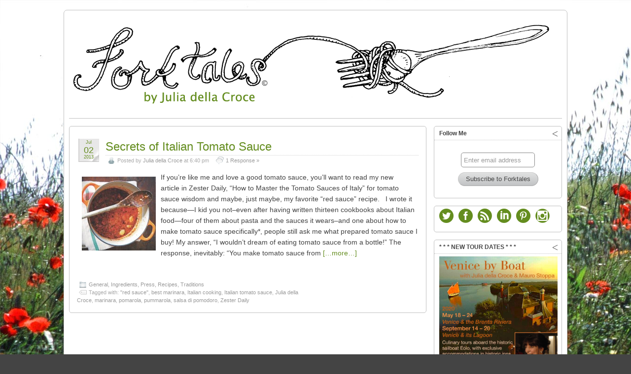

--- FILE ---
content_type: text/html; charset=UTF-8
request_url: http://juliadellacroce.com/forktales1/tag/pomarola/
body_size: 7505
content:
<!DOCTYPE html>
<!--[if IE 6]> <html id="ie6" lang="en-US"> <![endif]-->
<!--[if IE 7]> <html id="ie7" lang="en-US"> <![endif]-->
<!--[if IE 8]> <html id="ie8" lang="en-US"> <![endif]-->
<!--[if !(IE 6) | !(IE 7) | !(IE 8)]><!--> <html lang="en-US"> <!--<![endif]-->

<head>
	<meta charset="UTF-8" />
	<link rel="pingback" href="http://juliadellacroce.com/forktales1/xmlrpc.php" />

	<!--[if lt IE 9]>
	<script src="http://juliadellacroce.com/forktales1/wp-content/themes/suffusion/scripts/html5.js" type="text/javascript"></script>
	<![endif]-->
<title>pomarola &#8211; Forktales</title>
<link rel='dns-prefetch' href='//platform.tumblr.com' />
<link rel='dns-prefetch' href='//s.w.org' />
<link rel="alternate" type="application/rss+xml" title="Forktales &raquo; Feed" href="http://juliadellacroce.com/forktales1/feed/" />
<link rel="alternate" type="application/rss+xml" title="Forktales &raquo; Comments Feed" href="http://juliadellacroce.com/forktales1/comments/feed/" />
<link rel="alternate" type="application/rss+xml" title="Forktales &raquo; pomarola Tag Feed" href="http://juliadellacroce.com/forktales1/tag/pomarola/feed/" />
		<script type="text/javascript">
			window._wpemojiSettings = {"baseUrl":"https:\/\/s.w.org\/images\/core\/emoji\/11\/72x72\/","ext":".png","svgUrl":"https:\/\/s.w.org\/images\/core\/emoji\/11\/svg\/","svgExt":".svg","source":{"concatemoji":"http:\/\/juliadellacroce.com\/forktales1\/wp-includes\/js\/wp-emoji-release.min.js?ver=4.9.26"}};
			!function(e,a,t){var n,r,o,i=a.createElement("canvas"),p=i.getContext&&i.getContext("2d");function s(e,t){var a=String.fromCharCode;p.clearRect(0,0,i.width,i.height),p.fillText(a.apply(this,e),0,0);e=i.toDataURL();return p.clearRect(0,0,i.width,i.height),p.fillText(a.apply(this,t),0,0),e===i.toDataURL()}function c(e){var t=a.createElement("script");t.src=e,t.defer=t.type="text/javascript",a.getElementsByTagName("head")[0].appendChild(t)}for(o=Array("flag","emoji"),t.supports={everything:!0,everythingExceptFlag:!0},r=0;r<o.length;r++)t.supports[o[r]]=function(e){if(!p||!p.fillText)return!1;switch(p.textBaseline="top",p.font="600 32px Arial",e){case"flag":return s([55356,56826,55356,56819],[55356,56826,8203,55356,56819])?!1:!s([55356,57332,56128,56423,56128,56418,56128,56421,56128,56430,56128,56423,56128,56447],[55356,57332,8203,56128,56423,8203,56128,56418,8203,56128,56421,8203,56128,56430,8203,56128,56423,8203,56128,56447]);case"emoji":return!s([55358,56760,9792,65039],[55358,56760,8203,9792,65039])}return!1}(o[r]),t.supports.everything=t.supports.everything&&t.supports[o[r]],"flag"!==o[r]&&(t.supports.everythingExceptFlag=t.supports.everythingExceptFlag&&t.supports[o[r]]);t.supports.everythingExceptFlag=t.supports.everythingExceptFlag&&!t.supports.flag,t.DOMReady=!1,t.readyCallback=function(){t.DOMReady=!0},t.supports.everything||(n=function(){t.readyCallback()},a.addEventListener?(a.addEventListener("DOMContentLoaded",n,!1),e.addEventListener("load",n,!1)):(e.attachEvent("onload",n),a.attachEvent("onreadystatechange",function(){"complete"===a.readyState&&t.readyCallback()})),(n=t.source||{}).concatemoji?c(n.concatemoji):n.wpemoji&&n.twemoji&&(c(n.twemoji),c(n.wpemoji)))}(window,document,window._wpemojiSettings);
		</script>
		<style type="text/css">
img.wp-smiley,
img.emoji {
	display: inline !important;
	border: none !important;
	box-shadow: none !important;
	height: 1em !important;
	width: 1em !important;
	margin: 0 .07em !important;
	vertical-align: -0.1em !important;
	background: none !important;
	padding: 0 !important;
}
</style>
<link rel='stylesheet' id='sfmsb-style-css'  href='http://juliadellacroce.com/forktales1/wp-content/plugins/simple-follow-me-social-buttons-widget/assets/css/style.css?ver=3.3.3' type='text/css' media='all' />
<link rel='stylesheet' id='sfmsb-icons-css'  href='http://juliadellacroce.com/forktales1/wp-content/plugins/simple-follow-me-social-buttons-widget/assets/css/icons.css?ver=3.3.3' type='text/css' media='all' />
<link rel='stylesheet' id='suffusion-theme-css'  href='http://juliadellacroce.com/forktales1/wp-content/themes/suffusion/style.css?ver=4.4.9' type='text/css' media='all' />
<link rel='stylesheet' id='suffusion-theme-skin-1-css'  href='http://juliadellacroce.com/forktales1/wp-content/themes/suffusion/skins/light-theme-gray-1/skin.css?ver=4.4.9' type='text/css' media='all' />
<!--[if !IE]>--><link rel='stylesheet' id='suffusion-rounded-css'  href='http://juliadellacroce.com/forktales1/wp-content/themes/suffusion/rounded-corners.css?ver=4.4.9' type='text/css' media='all' />
<!--<![endif]-->
<!--[if gt IE 8]><link rel='stylesheet' id='suffusion-rounded-css'  href='http://juliadellacroce.com/forktales1/wp-content/themes/suffusion/rounded-corners.css?ver=4.4.9' type='text/css' media='all' />
<![endif]-->
<!--[if lt IE 8]><link rel='stylesheet' id='suffusion-ie-css'  href='http://juliadellacroce.com/forktales1/wp-content/themes/suffusion/ie-fix.css?ver=4.4.9' type='text/css' media='all' />
<![endif]-->
<link rel='stylesheet' id='suffusion-generated-css'  href='http://juliadellacroce.com/forktales1/wp-content/uploads/suffusion/custom-styles.css?ver=4.4.9' type='text/css' media='all' />
<link rel='stylesheet' id='really_simple_share_style-css'  href='http://juliadellacroce.com/forktales1/wp-content/plugins/really-simple-facebook-twitter-share-buttons/style.css?ver=4.9.26' type='text/css' media='all' />
<script type='text/javascript' src='http://platform.tumblr.com/v1/share.js?ver=4.9.26'></script>
<script type='text/javascript' src='http://juliadellacroce.com/forktales1/wp-includes/js/jquery/jquery.js?ver=1.12.4'></script>
<script type='text/javascript' src='http://juliadellacroce.com/forktales1/wp-includes/js/jquery/jquery-migrate.min.js?ver=1.4.1'></script>
<script type='text/javascript' src='http://juliadellacroce.com/forktales1/wp-content/plugins/simple-follow-me-social-buttons-widget/assets/js/front-widget.js?ver=3.3.3'></script>
<script type='text/javascript'>
/* <![CDATA[ */
var Suffusion_JS = {"wrapper_width_type_page_template_1l_sidebar_php":"fixed","wrapper_max_width_page_template_1l_sidebar_php":"1200","wrapper_min_width_page_template_1l_sidebar_php":"600","wrapper_orig_width_page_template_1l_sidebar_php":"75","wrapper_width_type_page_template_1r_sidebar_php":"fixed","wrapper_max_width_page_template_1r_sidebar_php":"1200","wrapper_min_width_page_template_1r_sidebar_php":"600","wrapper_orig_width_page_template_1r_sidebar_php":"75","wrapper_width_type_page_template_1l1r_sidebar_php":"fixed","wrapper_max_width_page_template_1l1r_sidebar_php":"1200","wrapper_min_width_page_template_1l1r_sidebar_php":"600","wrapper_orig_width_page_template_1l1r_sidebar_php":"75","wrapper_width_type_page_template_2l_sidebars_php":"fixed","wrapper_max_width_page_template_2l_sidebars_php":"1200","wrapper_min_width_page_template_2l_sidebars_php":"600","wrapper_orig_width_page_template_2l_sidebars_php":"75","wrapper_width_type_page_template_2r_sidebars_php":"fixed","wrapper_max_width_page_template_2r_sidebars_php":"1200","wrapper_min_width_page_template_2r_sidebars_php":"600","wrapper_orig_width_page_template_2r_sidebars_php":"75","wrapper_width_type":"fixed","wrapper_max_width":"1200","wrapper_min_width":"600","wrapper_orig_width":"75","wrapper_width_type_page_template_no_sidebars_php":"fixed","wrapper_max_width_page_template_no_sidebars_php":"1200","wrapper_min_width_page_template_no_sidebars_php":"600","wrapper_orig_width_page_template_no_sidebars_php":"75","suf_featured_interval":"4000","suf_featured_transition_speed":"1000","suf_featured_fx":"fade","suf_featured_pause":"Pause","suf_featured_resume":"Resume","suf_featured_sync":"0","suf_featured_pager_style":"numbers","suf_nav_delay":"500","suf_nav_effect":"fade","suf_navt_delay":"500","suf_navt_effect":"fade","suf_jq_masonry_enabled":"disabled","suf_fix_aspect_ratio":"preserve","suf_show_drop_caps":""};
/* ]]> */
</script>
<script type='text/javascript' src='http://juliadellacroce.com/forktales1/wp-content/themes/suffusion/scripts/suffusion.js?ver=4.4.9'></script>
<script type='text/javascript' src='http://juliadellacroce.com/forktales1/wp-content/themes/suffusion/dbx.js'></script>
<link rel='https://api.w.org/' href='http://juliadellacroce.com/forktales1/wp-json/' />
<link rel="EditURI" type="application/rsd+xml" title="RSD" href="http://juliadellacroce.com/forktales1/xmlrpc.php?rsd" />
<link rel="wlwmanifest" type="application/wlwmanifest+xml" href="http://juliadellacroce.com/forktales1/wp-includes/wlwmanifest.xml" /> 
<script type="text/javascript">
        //<![CDATA[
        
      !function(d,s,id){var js,fjs=d.getElementsByTagName(s)[0];if(!d.getElementById(id)){js=d.createElement(s);js.id=id;js.src="https://platform.twitter.com/widgets.js";fjs.parentNode.insertBefore(js,fjs);}}(document,"script","twitter-wjs");
      
      window.___gcfg = {lang: "en"};
		  (function() {
		    var po = document.createElement("script"); po.type = "text/javascript"; po.async = true;
		    po.src = "https://apis.google.com/js/plusone.js";
		    var s = document.getElementsByTagName("script")[0]; s.parentNode.insertBefore(po, s);
		  })();
      
			(function(d){
				var pinit_already_loaded = false;
				if(document.getElementsByClassName && document.getElementsByTagName) {
					var pinit_class_tags = document.getElementsByClassName("really_simple_share_pinterest");
					for(i=0; i < pinit_class_tags.length; i++) {
						if(pinit_class_tags[i].getElementsByTagName("span").length > 0) {
							pinit_already_loaded = true;
						}	
					}
				}
				if (!pinit_already_loaded) {
				  var f = d.getElementsByTagName('SCRIPT')[0], p = d.createElement('SCRIPT');
				  p.type = 'text/javascript';
				  
				  p.async = true;
				  p.src = '//assets.pinterest.com/js/pinit.js';
				  f.parentNode.insertBefore(p, f);
				}
			}(document));
      
        //]]>
  		</script><!-- Start Additional Feeds -->
<!-- End Additional Feeds -->
<style type="text/css" id="custom-background-css">
body.custom-background { background-image: url("http://juliadellacroce.com/forktales1/wp-content/uploads/2014/03/bkgd_poppies.jpg"); background-position: left top; background-size: auto; background-repeat: repeat; background-attachment: scroll; }
</style>
<!-- Sidebar docking boxes (dbx) by Brothercake - http://www.brothercake.com/ -->
<script type="text/javascript">
/* <![CDATA[ */
window.onload = function() {
	//initialise the docking boxes manager
	var manager = new dbxManager('main'); 	//session ID [/-_a-zA-Z0-9/]

	//create new docking boxes group
	var sidebar = new dbxGroup(
		'sidebar', 		// container ID [/-_a-zA-Z0-9/]
		'vertical', 		// orientation ['vertical'|'horizontal']
		'7', 			// drag threshold ['n' pixels]
		'no',			// restrict drag movement to container axis ['yes'|'no']
		'10', 			// animate re-ordering [frames per transition, or '0' for no effect]
		'yes', 			// include open/close toggle buttons ['yes'|'no']
		'open', 		// default state ['open'|'closed']
		'open', 		// word for "open", as in "open this box"
		'close', 		// word for "close", as in "close this box"
		'click-down and drag to move this box', // sentence for "move this box" by mouse
		'click to %toggle% this box', // pattern-match sentence for "(open|close) this box" by mouse
		'use the arrow keys to move this box', // sentence for "move this box" by keyboard
		', or press the enter key to %toggle% it',  // pattern-match sentence-fragment for "(open|close) this box" by keyboard
		'%mytitle%  [%dbxtitle%]' // pattern-match syntax for title-attribute conflicts
	);
};
/* ]]> */
</script>

<!-- location header -->
</head>

<body class="archive tag tag-pomarola tag-263 custom-background light-theme-gray-1 suffusion-custom preset-1000px device-desktop">
    				<div id="wrapper" class="fix">
					<div id="header-container" class="custom-header fix">
					<header id="header" class="fix">
			<h1 class="blogtitle left"><a href="http://juliadellacroce.com/forktales1"><img src='http://www.juliadellacroce.com/forktales1/parts/penheader01.png' alt='Forktales'/></a></h1>
		<div class="description hidden">Italian foods, recipes, tradition, nutrition.</div>
    </header><!-- /header -->
 	<nav id="nav" class="tab fix">
		<div class='col-control left'>
		</div><!-- /col-control -->
	</nav><!-- /nav -->
			</div><!-- //#header-container -->
			<div id="container" class="fix">
				    <div id="main-col">
      <div id="content" class="hfeed">
	<article class="excerpt post-2717 post type-post status-publish format-standard hentry category-uncategorized category-ingredients category-press category-recipes category-traditions tag-red-sauce tag-best-marinara tag-italian-cooking tag-italian-tomato-sauce tag-julia-della-croce tag-marinara tag-pomarola tag-pummarola tag-salsa-di-pomodoro tag-zester-daily category-1-id category-7-id category-200-id category-4-id category-3-id post-seq-1 post-parity-odd meta-position-corners fix" id="post-2717">
<header class='post-header title-container fix'>
	<div class="title">
		<h2 class="posttitle"><a href='http://juliadellacroce.com/forktales1/2013/07/02/secrets-of-italian-tomato-sauce/' class='entry-title' rel='bookmark' title='Secrets of Italian Tomato Sauce' >Secrets of Italian Tomato Sauce</a></h2>
		<div class="postdata fix">
		<span class="author"><span class="icon">&nbsp;</span>Posted by <span class="vcard"><a href="http://juliadellacroce.com/forktales1/author/juliacook/" class="url fn" rel="author">Julia della Croce</a></span> at 6:40 pm</span>			<span class="comments"><span class="icon">&nbsp;</span><a href="http://juliadellacroce.com/forktales1/2013/07/02/secrets-of-italian-tomato-sauce/#comments">1 Response &#187;</a></span>
				</div><!-- /.postdata -->
		</div><!-- /.title -->
		<div class="date"><span class="month">Jul</span> <span
			class="day">02</span><span class="year">2013</span></div>
	</header><!-- /.title-container -->
	<span class='post-format-icon'>&nbsp;</span><span class='updated' title='2013-07-02T18:40:29+00:00'></span>	<div class="entry-container fix">
		<div class="entry entry-content fix">
<a href="http://juliadellacroce.com/forktales1/2013/07/02/secrets-of-italian-tomato-sauce/"   class='suf-thumbnail-anchor-left'><img src="http://juliadellacroce.com/forktales1/wp-content/uploads/2013/07/pummarola-C.-Hirsheimer-copy-150x150.jpeg" alt="Secrets of Italian Tomato Sauce" class="left-thumbnail"/></a><p>If you&#8217;re like me and love a good tomato sauce, you&#8217;ll want to read my new article in Zester Daily, &#8220;How to Master the Tomato Sauces of Italy&#8221; for tomato sauce wisdom and maybe, just maybe, my favorite &#8220;red sauce&#8221; recipe. &nbsp; I wrote it because&#8212;I kid you not&#8211;even after having written thirteen cookbooks about Italian food&#8212;four of them about pasta and the sauces it wears&#8211;and one about how to make tomato sauce specifically*, people still ask me what prepared tomato sauce I buy! My answer, &#8220;I wouldn&#8217;t dream of eating tomato sauce from a bottle!&#8221; The response, inevitably: &#8220;You make tomato sauce from <a href='http://juliadellacroce.com/forktales1/2013/07/02/secrets-of-italian-tomato-sauce/' class='excerpt-more'>[&#8230;more&#8230;]</a></p>
		</div><!--entry -->
	</div><!-- .entry-container -->
<footer class="post-footer postdata fix">
		<span class="category"><span class="icon">&nbsp;</span><a href="http://juliadellacroce.com/forktales1/category/uncategorized/" rel="category tag">General</a>, <a href="http://juliadellacroce.com/forktales1/category/ingredients/" rel="category tag">Ingredients</a>, <a href="http://juliadellacroce.com/forktales1/category/press/" rel="category tag">Press</a>, <a href="http://juliadellacroce.com/forktales1/category/recipes/" rel="category tag">Recipes</a>, <a href="http://juliadellacroce.com/forktales1/category/traditions/" rel="category tag">Traditions</a></span>
		<span class="tags tax"><span class="icon">&nbsp;</span>Tagged with: <a href="http://juliadellacroce.com/forktales1/tag/red-sauce/" rel="tag">"red sauce"</a>, <a href="http://juliadellacroce.com/forktales1/tag/best-marinara/" rel="tag">best marinara</a>, <a href="http://juliadellacroce.com/forktales1/tag/italian-cooking/" rel="tag">Italian cooking</a>, <a href="http://juliadellacroce.com/forktales1/tag/italian-tomato-sauce/" rel="tag">Italian tomato sauce</a>, <a href="http://juliadellacroce.com/forktales1/tag/julia-della-croce/" rel="tag">Julia della Croce</a>, <a href="http://juliadellacroce.com/forktales1/tag/marinara/" rel="tag">marinara</a>, <a href="http://juliadellacroce.com/forktales1/tag/pomarola/" rel="tag">pomarola</a>, <a href="http://juliadellacroce.com/forktales1/tag/pummarola/" rel="tag">pummarola</a>, <a href="http://juliadellacroce.com/forktales1/tag/salsa-di-pomodoro/" rel="tag">salsa di pomodoro</a>, <a href="http://juliadellacroce.com/forktales1/tag/zester-daily/" rel="tag">Zester Daily</a></span>
	</footer><!-- .post-footer -->
	</article><!--post -->
      </div><!-- content -->
    </div><!-- main col -->
	<div id='sidebar-shell-1' class='sidebar-shell sidebar-shell-right'>
<div class="dbx-group right boxed warea" id="sidebar">
<!--widget start --><aside id="suf-subscription-3" class="dbx-box suf-widget widget-suf-subscription"><div class="dbx-content"><h3 class="dbx-handle plain">Follow Me</h3>    <form class="aligncenter"
        action="http://feedburner.google.com/fb/a/mailverify" method="post" target="popupwindow"
        onsubmit="window.open('http://feedburner.google.com/fb/a/mailverify?uri=Forktales', 'popupwindow', 'scrollbars=yes,width=550,height=520');return true">
            <p>
                <input type="text" name="email" value='Enter email address' class='subscription-email'
                    onfocus="if (this.value == 'Enter email address') {this.value = '';}" onblur="if (this.value == '') {this.value = 'Enter email address';}" />
                <input type="hidden" value="Forktales" name="uri"/>
                <input type="hidden" name="loc" value="en_US"/>
                <input type="submit" value="Subscribe to Forktales" />
            </p>
    </form>
    <div class='fix'>
    </div>
</div></aside><!--widget end --><!--widget start --><aside id="sfmsb_settings-2" class="dbx-box suf-widget sfmsb_widget"><div class="dbx-content"><div class="sfmsb-follow-social-buttons sfmsb-under sfmsb-circle 29 sfmsb-horizontal" data-hover="#89c22b"><a target="_blank" href="https://twitter.com/juliadellacroce"><span class="sfmsb-icon-twitter sfmsb-circle" style="color:#648d1f;font-size:29px;" data-color="#648d1f"></span></a><a target="_blank" href="https://www.facebook.com/pages/Julia-della-Croce-chef-foodwriter/520266111347556"><span class="sfmsb-icon-facebook sfmsb-circle" style="color:#648d1f;font-size:29px;" data-color="#648d1f"></span></a><a target="_blank" href="http://feeds.feedburner.com/Forktales"><span class="sfmsb-icon-feed sfmsb-circle" style="color:#648d1f;font-size:29px;" data-color="#648d1f"></span></a><a target="_blank" href="https://www.linkedin.com/in/juliadellacroce"><span class="sfmsb-icon-linkedin sfmsb-circle" style="color:#648d1f;font-size:29px;" data-color="#648d1f"></span></a><a target="_blank" href="https://www.pinterest.com/juliadellacroce/"><span class="sfmsb-icon-pinterest sfmsb-circle" style="color:#648d1f;font-size:29px;" data-color="#648d1f"></span></a><a target="_blank" href="https://www.instagram.com/juliadellacroce/"><span class="sfmsb-icon-instagram sfmsb-circle" style="color:#648d1f;font-size:29px;" data-color="#648d1f"></span></a><div class="sfmsb-clearfix"></div></div></div></aside><!--widget end --><!--widget start --><aside id="text-5" class="dbx-box suf-widget widget_text"><div class="dbx-content"><h3 class="dbx-handle plain">* * * NEW TOUR DATES * * *</h3>			<div class="textwidget"><a href="http://juliadellacroce.com/forktales1/category/culinary-tours-with-julia/"><img src="http://juliadellacroce.com/forktales1/wp-content/uploads/2019/10/Eolo_2020.jpg" alt="" width="240" height="400" align="center" border="0"></a></div>
		</div></aside><!--widget end --><!--widget start --><aside id="search-2" class="dbx-box suf-widget search"><div class="dbx-content"><h3 class="dbx-handle plain">Search</h3>
<form method="get" class="searchform " action="http://juliadellacroce.com/forktales1/">
	<input type="text" name="s" class="searchfield"
			value="Search"
			onfocus="if (this.value == 'Search') {this.value = '';}"
			onblur="if (this.value == '') {this.value = 'Search';}"
			/>
	<input type="submit" class="searchsubmit" value="" name="searchsubmit" />
</form>
</div></aside><!--widget end -->		<!--widget start --><aside id="recent-posts-2" class="dbx-box suf-widget widget_recent_entries"><div class="dbx-content">		<h3 class="dbx-handle plain">Recent Posts</h3>		<ul>
											<li>
					<a href="http://juliadellacroce.com/forktales1/2022/07/31/im-back/">I&#8217;m back!</a>
									</li>
											<li>
					<a href="http://juliadellacroce.com/forktales1/2019/12/24/greetings-to-my-flock-2/">Greetings to My Flock</a>
									</li>
											<li>
					<a href="http://juliadellacroce.com/forktales1/2019/11/21/the-good-news-from-venice-were-still-sailing/">The Good News from Venice: We&#8217;re Still Sailing</a>
									</li>
					</ul>
		</div></aside><!--widget end --><!--widget start --><aside id="categories-3" class="dbx-box suf-widget widget_categories"><div class="dbx-content"><h3 class="dbx-handle plain">Categories</h3>		<ul>
	<li class="cat-item cat-item-6"><a href="http://juliadellacroce.com/forktales1/category/cooking-classes/" >Cooking classes</a> (17)
</li>
	<li class="cat-item cat-item-157"><a href="http://juliadellacroce.com/forktales1/category/cooking-with-julia-2/" >Cooking with Julia</a> (73)
</li>
	<li class="cat-item cat-item-565"><a href="http://juliadellacroce.com/forktales1/category/culinary-tours-with-julia/" >Culinary tours with Julia</a> (17)
</li>
	<li class="cat-item cat-item-5"><a href="http://juliadellacroce.com/forktales1/category/events/" >Events</a> (42)
</li>
	<li class="cat-item cat-item-1"><a href="http://juliadellacroce.com/forktales1/category/uncategorized/" >General</a> (111)
</li>
	<li class="cat-item cat-item-7"><a href="http://juliadellacroce.com/forktales1/category/ingredients/" >Ingredients</a> (100)
</li>
	<li class="cat-item cat-item-45"><a href="http://juliadellacroce.com/forktales1/category/on-the-road/" >On the Road</a> (63)
</li>
	<li class="cat-item cat-item-200"><a href="http://juliadellacroce.com/forktales1/category/press/" >Press</a> (11)
</li>
	<li class="cat-item cat-item-199"><a href="http://juliadellacroce.com/forktales1/category/radio-tv/" >Radio &amp; TV</a> (9)
</li>
	<li class="cat-item cat-item-4"><a href="http://juliadellacroce.com/forktales1/category/recipes/" >Recipes</a> (64)
</li>
	<li class="cat-item cat-item-3"><a href="http://juliadellacroce.com/forktales1/category/traditions/" >Traditions</a> (81)
</li>
		</ul>
</div></aside><!--widget end --></div><!--/sidebar -->
		<!-- #sidebar-b -->
		<div id="sidebar-b" class="dbx-group right boxed warea">
<!--widget start --><aside id="archives-3" class="dbx-box suf-widget widget_archive"><div class="dbx-content"><h3 class="dbx-handle plain">ARCHIVES</h3>		<label class="screen-reader-text" for="archives-dropdown-3">ARCHIVES</label>
		<select id="archives-dropdown-3" name="archive-dropdown" onchange='document.location.href=this.options[this.selectedIndex].value;'>
			
			<option value="">Select Month</option>
				<option value='http://juliadellacroce.com/forktales1/2022/07/'> July 2022 </option>
	<option value='http://juliadellacroce.com/forktales1/2019/12/'> December 2019 </option>
	<option value='http://juliadellacroce.com/forktales1/2019/11/'> November 2019 </option>
	<option value='http://juliadellacroce.com/forktales1/2019/10/'> October 2019 </option>
	<option value='http://juliadellacroce.com/forktales1/2019/03/'> March 2019 </option>
	<option value='http://juliadellacroce.com/forktales1/2019/01/'> January 2019 </option>
	<option value='http://juliadellacroce.com/forktales1/2018/09/'> September 2018 </option>
	<option value='http://juliadellacroce.com/forktales1/2018/05/'> May 2018 </option>
	<option value='http://juliadellacroce.com/forktales1/2017/12/'> December 2017 </option>
	<option value='http://juliadellacroce.com/forktales1/2017/08/'> August 2017 </option>
	<option value='http://juliadellacroce.com/forktales1/2017/07/'> July 2017 </option>
	<option value='http://juliadellacroce.com/forktales1/2017/05/'> May 2017 </option>
	<option value='http://juliadellacroce.com/forktales1/2017/02/'> February 2017 </option>
	<option value='http://juliadellacroce.com/forktales1/2017/01/'> January 2017 </option>
	<option value='http://juliadellacroce.com/forktales1/2016/12/'> December 2016 </option>
	<option value='http://juliadellacroce.com/forktales1/2016/10/'> October 2016 </option>
	<option value='http://juliadellacroce.com/forktales1/2016/08/'> August 2016 </option>
	<option value='http://juliadellacroce.com/forktales1/2016/06/'> June 2016 </option>
	<option value='http://juliadellacroce.com/forktales1/2016/04/'> April 2016 </option>
	<option value='http://juliadellacroce.com/forktales1/2016/03/'> March 2016 </option>
	<option value='http://juliadellacroce.com/forktales1/2016/02/'> February 2016 </option>
	<option value='http://juliadellacroce.com/forktales1/2016/01/'> January 2016 </option>
	<option value='http://juliadellacroce.com/forktales1/2015/12/'> December 2015 </option>
	<option value='http://juliadellacroce.com/forktales1/2015/11/'> November 2015 </option>
	<option value='http://juliadellacroce.com/forktales1/2015/10/'> October 2015 </option>
	<option value='http://juliadellacroce.com/forktales1/2015/07/'> July 2015 </option>
	<option value='http://juliadellacroce.com/forktales1/2015/06/'> June 2015 </option>
	<option value='http://juliadellacroce.com/forktales1/2015/05/'> May 2015 </option>
	<option value='http://juliadellacroce.com/forktales1/2015/04/'> April 2015 </option>
	<option value='http://juliadellacroce.com/forktales1/2015/03/'> March 2015 </option>
	<option value='http://juliadellacroce.com/forktales1/2015/02/'> February 2015 </option>
	<option value='http://juliadellacroce.com/forktales1/2015/01/'> January 2015 </option>
	<option value='http://juliadellacroce.com/forktales1/2014/12/'> December 2014 </option>
	<option value='http://juliadellacroce.com/forktales1/2014/11/'> November 2014 </option>
	<option value='http://juliadellacroce.com/forktales1/2014/10/'> October 2014 </option>
	<option value='http://juliadellacroce.com/forktales1/2014/09/'> September 2014 </option>
	<option value='http://juliadellacroce.com/forktales1/2014/08/'> August 2014 </option>
	<option value='http://juliadellacroce.com/forktales1/2014/07/'> July 2014 </option>
	<option value='http://juliadellacroce.com/forktales1/2014/06/'> June 2014 </option>
	<option value='http://juliadellacroce.com/forktales1/2014/05/'> May 2014 </option>
	<option value='http://juliadellacroce.com/forktales1/2014/04/'> April 2014 </option>
	<option value='http://juliadellacroce.com/forktales1/2014/03/'> March 2014 </option>
	<option value='http://juliadellacroce.com/forktales1/2014/02/'> February 2014 </option>
	<option value='http://juliadellacroce.com/forktales1/2014/01/'> January 2014 </option>
	<option value='http://juliadellacroce.com/forktales1/2013/12/'> December 2013 </option>
	<option value='http://juliadellacroce.com/forktales1/2013/11/'> November 2013 </option>
	<option value='http://juliadellacroce.com/forktales1/2013/10/'> October 2013 </option>
	<option value='http://juliadellacroce.com/forktales1/2013/08/'> August 2013 </option>
	<option value='http://juliadellacroce.com/forktales1/2013/07/'> July 2013 </option>
	<option value='http://juliadellacroce.com/forktales1/2013/06/'> June 2013 </option>
	<option value='http://juliadellacroce.com/forktales1/2013/05/'> May 2013 </option>
	<option value='http://juliadellacroce.com/forktales1/2013/04/'> April 2013 </option>
	<option value='http://juliadellacroce.com/forktales1/2013/03/'> March 2013 </option>
	<option value='http://juliadellacroce.com/forktales1/2013/02/'> February 2013 </option>
	<option value='http://juliadellacroce.com/forktales1/2012/12/'> December 2012 </option>
	<option value='http://juliadellacroce.com/forktales1/2012/09/'> September 2012 </option>
	<option value='http://juliadellacroce.com/forktales1/2012/06/'> June 2012 </option>
	<option value='http://juliadellacroce.com/forktales1/2012/05/'> May 2012 </option>
	<option value='http://juliadellacroce.com/forktales1/2012/04/'> April 2012 </option>
	<option value='http://juliadellacroce.com/forktales1/2012/03/'> March 2012 </option>
	<option value='http://juliadellacroce.com/forktales1/2012/02/'> February 2012 </option>
	<option value='http://juliadellacroce.com/forktales1/2011/12/'> December 2011 </option>
	<option value='http://juliadellacroce.com/forktales1/2011/10/'> October 2011 </option>
	<option value='http://juliadellacroce.com/forktales1/2011/09/'> September 2011 </option>
	<option value='http://juliadellacroce.com/forktales1/2011/06/'> June 2011 </option>
	<option value='http://juliadellacroce.com/forktales1/2011/05/'> May 2011 </option>
	<option value='http://juliadellacroce.com/forktales1/2011/03/'> March 2011 </option>

		</select>
		</div></aside><!--widget end -->		</div>
		<!-- /#sidebar-b -->
</div>
	</div><!-- /container -->

</div><!--/wrapper -->
<footer>
	<div id='page-footer'>
		<div class='col-control'>
		<div id="cred">
		<table>
			<tr>
				<td class="cred-left"><script type="text/javascript">
var d = new Date;
document.write("Copyright © 2011- " + d.getFullYear());
</script> <a href='http://juliadellacroce.com'>Julia della Croce & Forktales</a>  Background photo © Paolo Destefanis
</td>
				<td class="cred-center"></td>
				<td class="cred-right"><a href="http://aquoid.com/news/themes/suffusion/">Suffusion theme by Sayontan Sinha</a></td>
			</tr>
		</table>
	</div>
		</div>
	</div>
	</footer>
<!-- 24 queries, 5MB in 0.103 seconds. -->
<!-- location footer -->
<script>
  (function(i,s,o,g,r,a,m){i['GoogleAnalyticsObject']=r;i[r]=i[r]||function(){
  (i[r].q=i[r].q||[]).push(arguments)},i[r].l=1*new Date();a=s.createElement(o),
  m=s.getElementsByTagName(o)[0];a.async=1;a.src=g;m.parentNode.insertBefore(a,m)
  })(window,document,'script','//www.google-analytics.com/analytics.js','ga');

  ga('create', 'UA-59926110-1', 'auto');
  ga('send', 'pageview');

</script><script type='text/javascript' src='http://juliadellacroce.com/forktales1/wp-includes/js/wp-embed.min.js?ver=4.9.26'></script>

</body>
</html>


--- FILE ---
content_type: text/css
request_url: http://juliadellacroce.com/forktales1/wp-content/plugins/simple-follow-me-social-buttons-widget/assets/css/style.css?ver=3.3.3
body_size: 408
content:

/* @group clearfix */

.sfmsb-clearfix:after {
	visibility: hidden;
	display: block;
	content: "";
	clear: both;
	height: 0;
	}
* html .sfmsb-clearfix             { zoom: 1; } /* IE6 */
*:first-child+html .sfmsb-clearfix { zoom: 1; } /* IE7 */


/* @end */

/* @group social buttons */

.sfmsb-follow-social-buttons a,
.sfmsb-follow-social-buttons .sfmsb-text{
	display: block;
	float: left;
	margin-bottom: 5px;
}

.sfmsb-follow-social-buttons.sfmsb-vertical a{
	float: none;
} 

/* Smartphones  */
/*@media only screen and (max-width : 480px) {
	
	.sfmsb-follow-social-buttons.sfmsb-vertical a{
		float: left;
	} 

}*/

.sfmsb-follow-social-buttons.sfmsb-under .sfmsb-text{
	float: none;
}


.sfmsb-follow-social-buttons.sfmsb-float .sfmsb-text,
.sfmsb-follow-social-buttons.sfmsb-float a{
	
	padding: 0 5px 0 5px;
	margin-right: 0;
}

.sfmsb-follow-social-buttons.sfmsb-under a{
	margin-right: 10px;	
}

.sfmsb-follow-social-buttons a,
.sfmsb-follow-social-buttons a:hover{
	text-decoration: none !important;
}

/* @end */




--- FILE ---
content_type: text/css
request_url: http://juliadellacroce.com/forktales1/wp-content/themes/suffusion/skins/light-theme-gray-1/skin.css?ver=4.4.9
body_size: 1965
content:
/**
 * Stylesheet for Gray-1 theme
 */
a, a:visited { color: #787878; }

a.dbx-toggle, a.dbx-toggle:visited {
	background-image:url(../../images/exp-coll-gray.png);
	background-repeat:no-repeat;
}

#ie6 a.dbx-toggle,
#ie6 a.dbx-toggle:visited {
	background-image:url(../../images/exp-coll-gray.gif);
	background-repeat:no-repeat;
}

.scheme a.dbx-toggle, .scheme a.dbx-toggle:visited {
	background-image:url(../../images/exp-coll-gray.png);
	background-repeat:no-repeat;
}

#ie6 .scheme a.dbx-toggle,
#ie6 .scheme a.dbx-toggle:visited {
	background-image:url(../../images/exp-coll-gray.gif);
	background-repeat:no-repeat;
}

.suf-widget h3.scheme {
	background: #a5a7aa url(../../images/bg-gray-1.png) repeat-x top left;
}

#wrapper {
	border: 1px solid #c0c0c0;
	background-color: #f0f0f0;
}

/* Blog title */
.blogtitle a:hover {
	color: #787878;
}

/* search form */
input[type="submit"].searchsubmit {
	background: url(../../images/search-button-gray-1.png) no-repeat 0 0;
}

#ie6 #right-header-widgets .searchsubmit, #ie6 #left-header-widgets .searchsubmit, #ie6 #top-bar-right-widgets .searchsubmit, #ie6 #top-bar-left-widgets .searchsubmit,
#ie6 #sidebar .searchsubmit, #ie6 #sidebar-2 .searchsubmit, #ie6 #sidebar-b .searchsubmit, #ie6 #sidebar-2-b .searchsubmit, #ie6 #horizontal-outer-widgets-1 .searchsubmit, #ie6 #horizontal-outer-widgets-2 .searchsubmit {
	bac\kground: url(../../images/search-button-gray-1.gif) no-repeat 0 0;
}

/* main menu */
#nav {
	border-bottom: 1px solid #c0c0c0;
}

#nav ul li, #nav.continuous ul ul li, #nav-top.continuous ul ul li{
	border: 1px solid #c0c0c0;
}

#nav-top ul li a, #nav ul li a {
	color: #444;
	background-color: #f8f8ff;
}

#nav-top a.current, #nav-top a.current:visited, #nav-top a.current:hover, #nav-top a.current:active, #nav-top li a:hover,
#nav a.current, #nav a.current:visited, #nav a.current:hover, #nav a.current:active, #nav li a:hover {
	color: #444;
	background: #a5a7aa url(../../images/bg-gray-1.png) repeat-x top left;
}

#nav ul ul li {
	border: 1px solid #c0c0c0;
}

#nav.continuous, #nav-top.continuous {
	border-bottom: 1px solid #a5a7aa;
}
#nav-top.continuous a.current, #nav-top.continuous a.current:visited, #nav-top.continuous a.current:hover, #nav-top.continuous a.current:active,
#nav-top.continuous li a:hover, #nav-top.continuous li li a, #nav-top.continuous li li a:visited,
#nav.continuous a.current, #nav.continuous a.current:visited, #nav.continuous a.current:hover, #nav.continuous a.current:active,
#nav.continuous li a:hover, #nav.continuous li li a, #nav.continuous li li a:visited {
	color: #444;
	background: #f0f0f0;
}
#nav-top.continuous, #nav-top.continuous ul li,
#nav-top.continuous a, #nav-top.continuous a:visited, #nav-top.continuous li li a:hover,
#nav-top.continuous li li a.current, #nav-top.continuous li li a.current:visited, #nav-top.continuous li li a.current:hover, #nav-top.continuous li li a.current:active,
#nav.continuous, #nav.continuous ul li,
#nav.continuous a, #nav.continuous a:visited, #nav.continuous li li a:hover,
#nav.continuous li li a.current, #nav.continuous li li a.current:visited, #nav.continuous li li a.current:hover, #nav.continuous li li a.current:active {
	color: #444;
	background: #a5a7aa url(../../images/bg-gray-1.png) repeat-x top left;
}

#nav-top {
	background-color: #f0f0f0;
	border: 1px solid #c0c0c0;
	border-top: none;
}

#nav-top ul li{
	border: 1px solid #c0c0c0;
}

#nav-top ul ul li {
	border: 1px solid #c0c0c0;
}

/* sub menu */
#subnav {
	background: #fff;
	margin-top: 15px;
	border: 1px solid #c0c0c0;
}
#subnav ul {
	margin: 0px;
	padding: 0px 0px 0px 5px;
	list-style: none;
}
#subnav .current_page_item a,
#subnav .current_page_item a:visited,
#subnav .current_page_parent a,
#subnav .current_page_parent a:visited {
	color: #787878;
}
#subnav li a:hover {
	color: #787878;
}

/* Level 3 */
.hier-nav {
	background: #f0f0f0;
}

.hier-nav .current_page_item a, .hier-nav .current_page_item a:visited, .hier-nav .current_page_parent a, .hier-nav .current_page_parent a:visited {
	color: #787878;
}

.hier-nav li a:hover {
	color: #787878;
}

#top-bar-right-spanel-tab .toggle {
	border: 1px solid #c0c0c0;
}

#top-bar-right-spanel-tab .toggle a {
	background: #a5a7aa url(../../images/bg-gray-1.png) repeat-x top left;
	color: #444;
}

/* content */
.post .date {
	background: url(../../images/calgray-1.png) no-repeat;
	color: #444;
}

.post .date span.day, .post .date span.month {
	color: #444;
}
.post .date span.year {
	color: #444;
}

.bookdata a:hover,
.postdata a:hover {
	color: #787878;
}

/* post title */
h1.posttitle a:hover,
h2.posttitle a:hover {
	color: #787878;
}
.tags a:hover {
	color: #787878;
}

.page-links span {
	border-color: #787878;
}

.page-links > span,
.page-links a:hover {
	background-color: #787878;
	color: #fff;
}

/* next & previous page navigation */
.page-nav a:hover {
	color: #787878;
}

/* next & previous post navigation */
.post-nav a:hover {
	color: #787878;
}

.suf-page-nav a,
.suf-page-nav a:visited,
.suf-page-nav span {
	border-color: #787878;
	color: #787878;
}

.suf-page-nav a:hover {
	background-color: #787878;
}

.suf-page-nav span.current {
	background-color: #787878;
	color: #ffffff;
}

/* Comments  */
h3#comments,
h3.comments {
	background-color: #f0f0f0;
}

h3#respond, h3.respond, #reply-title {
	background-color: #f0f0f0;
}

/* comment list */
.commentlist cite { color: #787878; }
.commentlist cite a, .commentlist cite a:visited { color: #787878; }
.commentlist li.alt { background-color: #f0f0f0; }

.comment-response-types span {
	border-color: #787878;
}

.comment-response-types > span {
	background-color: #787878;
	color: #fff;
}

.comment-response-types a:hover {
	background-color: #787878;
	color: #fff;
}

/* Credits  */
#page-footer, #cred {
	border-top: 1px solid #c0c0c0;
}

#cred a:hover {
	color: #787878;
}

.button, .button:visited, input[type="submit"], input[type="button"] {
	background: #a5a7aa url(../../images/bg-gray-1.png) repeat-x top left;
	color: #444;
}

/* sidebar */
.suf-widget h3,
.suf-widget h3 a,
.suf-widget h3 a:visited {
	color: #444;
}

.suf-widget h3.scheme,
.suf-widget h3.scheme a,
.suf-widget h3.scheme a:visited {
	color: #444;
}

div.sidebar-tab-content a:hover,
div.sidebar-tab-content a:focus,
div.sidebar-tab-content a:active,
.suf-widget a:hover,
.suf-widget a:focus,
.suf-widget a:active,
.warea a:hover,
.warea a:focus,
.warea a:active  {
	color: #787878;
}

.suf-mag-category li,
.sidebar-tab-content ul li,
.suf-widget li,
.suf-flat-widget li,
.suf-panel-widget li {
	background-image: url(../../images/icons/bulletgray.png);
}

.tab-box div.sbtab-content-categories ul li,
.widget_categories ul li {
	background-image: url(../../images/icons/folder-gray16.png);
}

/* meta */
div.sbtab-content-meta .rss,
.suf-widget .rss,
.suf-flat-widget .rss,
.suf-panel-widget .rss,
.widget_meta .rss {
	background-image: url(../../images/icons/008.png);
}

.widget_calendar td.with-posts { background: #a5a7aa; }
.widget_calendar td.with-posts a { color: #444; }

#commentform label.fancy {
	background: #a5a7aa url(../../images/bg-gray-1.png) repeat-x top left;
	color: #444;
}

/* These settings are required for Featured Posts */
.sliderIndex a, .sliderIndex a:visited,
#sliderIndex a,
#sliderIndex a:visited {
	border-color: #787878;
	color: #787878;
}

.sliderIndex a:hover, .sliderIndex a.activeSlide,
#sliderIndex a:hover, #sliderIndex a.activeSlide,
.index-overlaid .sliderIndex a:hover, .index-overlaid .sliderIndex a.activeSlide,
.index-overlaid #sliderIndex a:hover, .index-overlaid #sliderIndex a.activeSlide {
	background-color: #787878;
	color: #fff;
}

.pager-bullets #sliderPager a, .pager-bullets .sliderPager a { background: url(../../images/slider-gray.png) transparent no-repeat center center; }
.pager-bullets #sliderPager a.activeSlide, .pager-bullets .sliderPager a.activeSlide, .pager-bullets #sliderPager a:hover, .pager-bullets .sliderPager a:hover { background: url(../../images/slider-black.png) transparent no-repeat center center; }

/* These settings are for common plugins */
.wp-pagenavi a,
.wp-pagenavi a:visited,
.wp-pagenavi span {
	border-color: #787878;
	color: #787878;
}

.wp-pagenavi span.current {
	background-color: #787878;
	color: #fff;
}

.wp-pagenavi a:hover {
	background-color: #787878;
	color: #fff;
}

.warea ul.sidebar-tabs li a.tab-current,
ul.sidebar-tabs li a.tab-current {
	background: #a5a7aa url(../../images/bg-gray-1.png) repeat-x top left;
	color: #444;
}

/* Magazine */
.suf-mag-headline-block li.suf-mag-headline a.tab-current,
h2.suf-mag-category-title,
a.excerpt-more-append,
a.excerpt-more-append:visited,
a.suf-mag-excerpt-full-story,
a.suf-mag-excerpt-full-story:visited,
.warea a.suf-mag-category-all-posts,
.warea a.suf-mag-category-all-posts:visited,
a.suf-mag-category-all-posts,
a.suf-mag-category-all-posts:visited {
	background: #a5a7aa url(../../images/bg-gray-1.png) repeat-x top left;
	color: #444;
}

.exif-button { background:  #a5a7aa url(../../images/bg-gray-1.png) repeat-x top left; border-color: #c0c0c0; }
.exif-button a { color: #444; }
.exif-button .open .icon { background-position: -48px -112px; }
.exif-button .close .icon { background-position: -64px -112px; }

.mm-warea { background: #fff; border: 1px solid #c0c0c0; border-top: none; color: #333; }
#nav .mm-warea .mm-widget ul li, #nav-top .mm-warea .mm-widget ul li { background: url(../../images/icons/bulletgray.png) transparent no-repeat; color: #333; }
#nav .mm-warea .mm-widget a, #nav-top .mm-warea .mm-widget a,
#nav .mm-warea .mm-widget a:visited, #nav-top .mm-warea .mm-widget a:visited,
#nav .mm-warea .mm-widget a:hover, #nav-top .mm-warea .mm-widget a:hover {
	background: none;
	color: #787878;
}


--- FILE ---
content_type: text/plain
request_url: https://www.google-analytics.com/j/collect?v=1&_v=j102&a=1247624384&t=pageview&_s=1&dl=http%3A%2F%2Fjuliadellacroce.com%2Fforktales1%2Ftag%2Fpomarola%2F&ul=en-us%40posix&dt=pomarola%20%E2%80%93%20Forktales&sr=1280x720&vp=1280x720&_u=IEBAAEABAAAAACAAI~&jid=1339227443&gjid=692473177&cid=1044204017.1765853192&tid=UA-59926110-1&_gid=339529518.1765853192&_r=1&_slc=1&z=1168286822
body_size: -286
content:
2,cG-M2VSHVKHLS

--- FILE ---
content_type: text/javascript
request_url: http://juliadellacroce.com/forktales1/wp-content/themes/suffusion/dbx.js
body_size: 11017
content:
// DBX3.0 :: Docking Boxes (dbx)
// *****************************************************
// DOM scripting by brothercake -- http://www.brothercake.com/
// GNU Lesser General Public License -- http://www.gnu.org/licenses/lgpl.html
//******************************************************
var dbx;function dbxManager(sid, useid, hide, buttontype){dbx = this;if(!/^[-_a-z0-9]+$/i.test(sid)) { throw('Error from dbxManager:\n"' + sid + '" is an invalid session ID'); return; }this.kde = navigator.vendor == 'KDE';this.safari = navigator.vendor == 'Apple Computer, Inc.';this.chrome = navigator.vendor == 'Google Inc.';this.opera = typeof window.opera != 'undefined';this.msie = typeof document.uniqueID != 'undefined';this.supported = (!(typeof document.getElementsByTagName == 'undefined'|| document.getElementsByTagName('*').length == 0|| (this.kde && typeof window.sidebar == 'undefined')|| (this.opera && parseFloat(navigator.userAgent.toLowerCase().split(/opera[\/ ]/)[1].split(' ')[0], 10) < 8)));if(!this.supported) { return; }this.etype = typeof document.addEventListener != 'undefined' ? 'addEventListener' : typeof document.attachEvent != 'undefined' ? 'attachEvent' : 'none';if(this.etype == 'none') { this.supported = false; return; }this.eprefix = (this.etype == 'attachEvent' ? 'on' : '');this.sid = sid;this.cookiename = 'dbx-' + this.sid + '=';this.useid = typeof useid != 'undefined' && useid == 'yes' ? true : false;this.hide = typeof hide != 'undefined' && hide == 'no' ? false : true;this.buttontype = typeof buttontype != 'undefined' && buttontype == 'button' ? 'button' : 'link';this.running = 0;this.gnumbers = {};this.max = 0;this.rootcookie = '';if(document.cookie && document.cookie.indexOf(this.cookiename) != -1){this.rootcookie = document.cookie.split(this.cookiename)[1].split(';')[0];this.rootcookie = this.rootcookie.replace(/\|/g, ',').replace(/:/g, '=');if(this.rootcookie.indexOf('+') == -1){this.rootcookie = this.rootcookie.replace(/(,|$|&)/ig, '+$1').replace(/(\-\+)/g, '-');}}this.savedata = {};this.cookiestate = this.getCookieState();};dbxManager.prototype.setCookieState = function(){var now = new Date();now.setTime(now.getTime() + (365*24*60*60*1000));this.compileStateString();this.cookiestring = this.state.replace(/,/g, '|').replace(/=/g, ':').replace(/\+/g, '');if(typeof this.onstatechange == 'undefined' || this.onstatechange()){document.cookie = this.cookiename+ this.cookiestring+ '; expires=' + now.toGMTString()+ '; path=/';}};dbxManager.prototype.getCookieState = function(){this.cookiestate = null;if(document.cookie){if(document.cookie.indexOf(this.cookiename) != -1){this.cookie = document.cookie.split(this.cookiename)[1].split(';')[0].split('&');for(var i in this.cookie){if(this.unwanted(this.cookie, i)) { continue; }this.cookie[i] = this.cookie[i].replace(/\|/g, ',');this.cookie[i] = this.cookie[i].replace(/:/g, '=');if(this.cookie[i].indexOf('+') == -1){this.cookie[i] = this.cookie[i].replace(/(,|$|&)/ig, '+$1').replace(/(\-\+)/g, '-');}this.cookie[i] = this.cookie[i].split('=');this.cookie[i][1] = this.cookie[i][1].split(',');}this.cookiestate = {};for(i in this.cookie){if(this.unwanted(this.cookie, i)) { continue; }this.cookiestate[this.cookie[i][0]] = this.cookie[i][1];}}}return this.cookiestate;};dbxManager.prototype.compileStateString = function(){var str = '';for(var j in this.savedata){if(this.unwanted(this.savedata, j)) { continue; }str += j + '=' + this.savedata[j] + '&'}this.state = str.replace(/^(.+)&$/, '$1');};dbxManager.prototype.createElement = function(tag){return typeof document.createElementNS != 'undefined' ? document.createElementNS('http://www.w3.org/1999/xhtml', tag) : document.createElement(tag);};dbxManager.prototype.getTarget = function(e, pattern, node){if(typeof node != 'undefined'){var target = node;}else{target = typeof e.target != 'undefined' ? e.target : e.srcElement;}while(!this.hasClass(target, pattern)){target = target.parentNode;if(this.hasClass(target, 'dbx\-group') && !this.hasClass(target, pattern)){return null;}}return target;};dbxManager.prototype.getID = function(element){if(!element || !element.className) { return null; }else if(this.hasClass(element, 'dbx\-suffusion-discards')) { return 'suffusion-discards'; }var cname = element.className.split('dbxid-');if(cname.length == 1) { return null; }return cname[1].replace(/^([a-zA-Z0-9_]+).*$/, '$1');};dbxManager.prototype.getSiblingBox = function(root, sibling){var node = root[sibling];while(node && !this.hasClass(node, 'dbx\-box')){node = node[sibling];}if(!node) { node = root; }return node;};dbxManager.prototype.getPosition = function(obj, center){var position = { 'left' : obj.offsetLeft, 'top' : obj.offsetTop };var tmp = obj.offsetParent;while(tmp){position.left += tmp.offsetLeft;position.top += tmp.offsetTop;tmp = tmp.offsetParent;}if(center){position.left += obj.offsetWidth / 2;position.top += obj.offsetHeight / 2;}return position;};dbxManager.prototype.getViewportWidth = function(){return typeof window.innerWidth != 'undefined'? window.innerWidth: (typeof document.documentElement != 'undefined'&& typeof document.documentElement.clientWidth != 'undefined'&& document.documentElement.clientWidth != 0)? document.documentElement.clientWidth: this.get('body')[0].clientWidth;};dbxManager.prototype.compileAndDispatchOnBeforeStateChange = function(){var actions = {};for(var i=0; i<arguments.length; i++){var data = arguments[i];this.dbxobject = data[1];this.group = data[2];this.gid = data[3];this.sourcebox = data[4];this.target = data[5];this.action = data[6];actions[data[0]] = this.onbeforestatechange();}return actions;};dbxManager.prototype.compileAndDispatchOnAnimate = function(box, clone, caller, count, res){dbx.sourcebox = box;dbx.clonebox = clone;dbx.dbxobject = caller;dbx.group = caller.container;dbx.anicount = count - 1;dbx.anilength = res - 1;dbx.onanimate();};dbxManager.prototype.compileAndDispatchOnAfterAnimate = function(box, caller){dbx.sourcebox = box;dbx.dbxobject = caller;dbx.group = caller.container;dbx.onafteranimate();};dbxManager.prototype.unwanted = function(obj, i){return (!obj.hasOwnProperty(i) || typeof obj[i] == 'undefined' || typeof obj[i] == 'function' || i == 'length');};dbxManager.prototype.addEvent = function(node, type, handler){node[this.etype](this.eprefix + type, handler, false);};dbxManager.prototype.trim = function(str){return str.replace(/^\s+|\s+$/g,"");};dbxManager.prototype.empty = function(data){if(typeof data == 'string' && this.trim(data) === '') { return true; }else if(typeof data == 'object'){if(data instanceof Array && data.length == 0) { return true; }else{var n = 0;for(var i in data){if(!data.hasOwnProperty(i)) { continue; }n++;}if(n == 0) { return true; }}}return false;};dbxManager.prototype.hasClass = function(element, pattern){return (element.className && new RegExp(pattern + '($|[ ])').test(element.className));};dbxManager.prototype.removeClass = function(element, pattern){if(typeof flags == 'undefined'){flags = '';}element.className = element.className.replace(new RegExp(pattern, 'g'), '');if(!/\S/.test(element.className)){element.className = '';}return element;};dbxManager.prototype.get = function(find, context){var nodes = [];if(/(previous|next|first|last)(Sibling|Child)/.test(find)){context = context[find];switch(find){case 'nextSibling' :case 'previousSibling' :while(context && context.nodeType != 1){context = context[find];}break;}return context;}else if(find.indexOf('#') != -1){return document.getElementById(find.split('#')[1]);}else {if(typeof context == 'undefined') { context = document; }return context.getElementsByTagName(find);}};function dbxGroup(){if(!dbx.supported) { return; }var args = arguments;if(!/^[-_a-z0-9]+$/i.test(args[0]) || args[0] == 'deleted') { throw('Error from dbxGroup:\n"' + args[0] + '" is an invalid container ID'); return; }this.container = dbx.get('#' + args[0]);if(!dbx.hasClass(this.container, 'dbx\-group')) { throw('Error from dbxGroup:\nGroup container (the element with id="' + args[0] + '") must contain the class name "dbx-group"'); return; }if(!this.container) { return; }this.gid = args[0];this.cacheDynamicClasses();if(typeof dbx.onbeforestatechange != 'undefined'){var actions = dbx.compileAndDispatchOnBeforeStateChange(['proceed', this, this.container, this.gid, null, null, 'load']);if(!actions.proceed){this.container = null;return;}}this.orientation = /^(freeform|confirm|horizontal|vertical|insert(\-swap|\-insert)?)/.test(args[1]) ? args[1] : 'freeform';if(this.orientation == 'insert') { this.orientation = 'freeform-insert'; }this.exchange = 'swap';if(/(freeform|confirm)\-insert/.test(this.orientation)){this.exchange = 'insert';}this.orientation = this.orientation.split('-')[0];this.confirm = false;if(this.orientation == 'confirm'){this.confirm = true;this.orientation = 'freeform';}this.threshold = parseInt(args[2], 10);if(isNaN(this.threshold)) { this.threshold = 0; }this.restrict = args[3] == 'yes' ? this.orientation : '';this.resolution = parseInt(args[4], 10);if(isNaN(this.resolution)) { this.resolution = 0; }if(this.resolution == 0) { this.resolution = 1; }this.toggles = args[5] == 'yes';this.defopen = args[6] != 'closed';this.vocab = {'open' : args[7],'close' : args[8],'move' : args[9],'toggle' : args[10],'kmove' : args[11],'ktoggle' : args[12],'syntax' : args[13],'kyes' : (typeof args[14] != 'undefined' ? args[14] : ''),'kno' : (typeof args[15] != 'undefined' ? args[15] : '')};var self = this;this.dragok = false;this.box = null;this.dialog = null;this.buffer = null;this.last = {'box' : null,'direction' : null};this.child = {'first' : null, 'last' : null};this.keytimer = null;this.currentdir = null;this.rules = { 'global' : { 'pointer' : 0, 'rule' : [], 'actual' : [] } };this.rulekey = '';this.ruledir = '';this.container.style.position = 'relative';this.container.style.display = 'block';this.initBoxes(true, true);this.keydown = false;this.mouseisdown = false;dbx.addEvent(document, 'mouseout', function(e){if(typeof e.target == 'undefined') { e.relatedTarget = e.toElement; }if(e.relatedTarget == null){self.mouseup(e);}});dbx.addEvent(document, 'mousemove', function(e){self.hover(e);self.mousemove(e);return !self.dragok;});dbx.addEvent(document, 'mousedown', function(e){self.mouseisdown = true;});dbx.addEvent(document, 'mouseup', function(e){self.mouseisdown = false;self.mouseup(e);});dbx.addEvent(document, 'keydown', function(e){self.keydown = true;if(self.dialog && !/^((3[7-9])|40|13|(1[6-8]))$/.test(e.keyCode)){self.clearDialog();}});dbx.addEvent(document, 'keyup', function(){self.keydown = false;self.currentdir = null;self.removeActiveClasses('dbx\-box\-active');});};dbxGroup.prototype.initBoxes = function(recover, getspare){this.boxes = { 'length' : 0 };this.handles = [];this.buttons = {};this.order = [];var self = this;this.eles = dbx.get('*', this.container);for(var i=0; i<this.eles.length; i++){var dbxid = this.boxes.length;if(dbx.hasClass(this.eles[i], 'dbx\-box') && !dbx.hasClass(this.eles[i], 'dbx\-(suffusion-discards|clone)')){if(dbx.useid){if(/^[a-z][a-z0-9]*$/i.test(this.eles[i].id) && !/^(length|dummy)$/.test(this.eles[i].id)){dbxid = this.eles[i].id;}else if(this.eles[i].id != ''){throw('Error from dbxGroup:\n"' + this.eles[i].id + '" is an invalid box ID');return;}}this.boxes[dbxid] = this.eles[i];this.boxes.length++;this.order.push(dbxid + '+');if(typeof this.eles[i].hashandlers == 'undefined'){dbx.addEvent(this.eles[i], 'mousedown', function(e){if(!e) { e = window.event; }self.mousedown(e, dbx.getTarget(e, 'dbx\-box'));});this.eles[i].hashandlers = true;}if(typeof this.eles[i].processed != 'undefined') { continue; }this.eles[i].style.position = 'relative';this.eles[i].style.display = 'block';this.eles[i].className += ' dbx-box-open';this.eles[i].className += ' dbxid-' + dbxid;this.eles[i].processed = true;}if(dbx.hasClass(this.eles[i], 'dbx\-handle')){this.handles.push(this.eles[i]);var parentbox = dbx.getTarget(null, 'dbx\-box', this.eles[i]);if(this.toggles){dbxid = dbx.getID(parentbox);this.buttons[dbxid] = this.addToggleBehavior(this.eles[i]);}else if(typeof this.eles[i].hashandlers == 'undefined'){var handle = this.eles[i];handle.hasfocus = dbx.opera || dbx.safari ? null : false;if(!dbx.hasClass(parentbox, 'dbx\-nograb')){dbx.addEvent(handle, 'key' + (dbx.msie || dbx.safari || dbx.chrome ? 'down' : 'press'), function(e){if(!e) { e = window.event; }return self.keypress(e, dbx.getTarget(e, 'dbx\-handle'));});dbx.addEvent(handle, 'click', function(e){if(self.dialog){self.click(e, dbx.getTarget(e, 'dbx\-handle'));if(typeof e.preventDefault != 'undefined') { e.preventDefault(); }else { return false; }}});}dbx.addEvent(handle, 'focus', function(e){if(!e) { e = window.event; }var parentbox = dbx.getTarget(e, 'dbx\-box');if(self.keydown || (dbx.kde && !self.mouseisdown)){parentbox.className += ' dbx-box-focus';}var handle = dbx.getTarget(e, 'dbx\-handle');var tooltiptext = self.vocab.kmove;if(dbx.hasClass(parentbox, 'dbx\-nograb')){tooltiptext = handle.getAttribute('oldtitle');}else if(!dbx.empty(handle.getAttribute('oldtitle'))){tooltiptext = self.vocab.syntax.replace(/%mytitle[%]?/, handle.getAttribute('oldtitle')).replace(/%dbxtitle[%]?/, tooltiptext)}if(!dbx.empty(tooltiptext)){self.createTooltip(tooltiptext,handle,(self.keydown || (dbx.kde && !self.mouseisdown)));}if(handle.hasfocus !== null) { handle.hasfocus = true; }});dbx.addEvent(handle, 'blur', function(e){if(!e) { e = window.event; }dbx.removeClass(dbx.getTarget(e, 'dbx\-box'), 'dbx\-box\-focus');self.removeTooltip();var handle = dbx.getTarget(e, 'dbx\-handle');if(handle.hasfocus !== null) { handle.hasfocus = false; }});this.eles[i].hashandlers = true;}if(typeof this.eles[i].processed != 'undefined') { continue; }var oldtitle = this.eles[i].getAttribute('title');if(oldtitle) { this.eles[i].setAttribute('oldtitle', oldtitle); }this.eles[i].style.position = 'relative';this.eles[i].style.display = 'block';if(!dbx.hasClass(parentbox, 'dbx\-nograb')){this.eles[i].className += ' dbx-handle-cursor';this.eles[i].setAttribute('title', dbx.empty(this.eles[i].getAttribute('title'))? this.vocab.move : this.vocab.syntax.replace(/%mytitle[%]?/, this.eles[i].title).replace(/%dbxtitle[%]?/, this.vocab.move));}this.eles[i].processed = true;}if(dbx.msie && dbx.hasClass(this.eles[i], 'dbx\-(content|box)')){this.eles[i].runtimeStyle.zoom = '1.0';}}this.updateChildClasses();dbx.savedata[this.gid] = this.order.join(',');var dummy = this.container.appendChild(dbx.createElement('span'));dummy.className = 'dbx-box dbx-suffusion-discards';dummy.style.display = 'block';dummy.style.width = '0';dummy.style.height = '0';dummy.style.overflow = 'hidden';dummy.className += ' dbx-offdummy';dbxid = this.boxes.length;if(typeof dbx.gnumbers[this.gid] != 'undefined'){dbxid += '_' + dbx.gnumbers[this.gid];}this.boxes[dbxid] = dummy;this.boxes.length++;if(!recover) { return; }if(dbx.cookiestate && typeof dbx.cookiestate[this.gid] != 'undefined'){var num = dbx.cookiestate[this.gid].length;for(i=0; i<num; i++){var index = dbx.cookiestate[this.gid][i].replace(/[\-\+]/g, '');if(typeof this.boxes[index] != 'undefined' && this.boxes[index] != dummy){this.container.insertBefore(this.boxes[index], dummy);if(this.toggles && /\-$/.test(dbx.cookiestate[this.gid][i])){if(typeof this.buttons[index] != 'undefined'){this.toggleBoxState(this.buttons[index], false, false, true);}}}}this.regenerateBoxOrder();}else if(!this.defopen && this.toggles){for(i in this.buttons){if(dbx.unwanted(this.buttons, i)) { continue; }this.toggleBoxState(this.buttons[i], true, false, null);}}};dbxGroup.prototype.cacheDynamicClasses = function(){var eles = [], classes = ['dbx-tooltip', 'dbx-dragclone', 'dbx-dialog'];for(var i=0; i<classes.length; i++){eles[i] = dbx.createElement('div');eles[i].className = 'dbx-clone ' + classes[i];this.container.appendChild(eles[i]);}setTimeout(function(){for(var i=0; i<eles.length; i++){if(eles[i].parentNode){eles[i].parentNode.removeChild(eles[i]);}}}, 100);};dbxGroup.prototype.addToggleBehavior = function(){var self = this;var existing = dbx.get((dbx.buttontype == 'link' ? 'a' : 'button'), arguments[0]);for(var i=0; i<existing.length; i++){if(dbx.hasClass(existing[i], 'dbx\-toggle')){var button = existing[i];break;}}if(typeof button == 'undefined'){if(dbx.buttontype == 'link'){button = arguments[0].appendChild(dbx.createElement('a'));button.appendChild(document.createTextNode('\u00a0'));button.href = 'javascript:void(null)';}else{button = arguments[0].appendChild(dbx.createElement('button'));}button.className = 'dbx-toggle dbx-toggle-open';button.setAttribute('title', this.vocab.toggle.replace(/%toggle[%]?/, this.vocab.close));}button.style.cursor = 'pointer';button.hasfocus = dbx.opera || dbx.safari || dbx.chrome ? null : false;this.tooltip = null;if(typeof button.hashandlers == 'undefined'){button.onclick = function(e){self.click(e, this);return false;};button['onkey' + (dbx.msie || dbx.safari || dbx.chrome ? 'down' : 'press')] = function(e){if(!e) { e = window.event; }return self.keypress(e, this);};button.onfocus = function(){for(var i in self.buttons){if(dbx.unwanted(self.buttons, i)) { continue; }self.buttons[i] = dbx.removeClass(self.buttons[i], '(dbx\-toggle\-hilite\-)(open|closed)');}var isopen = dbx.hasClass(this, 'dbx\-toggle\-open');this.className += ' dbx-toggle-hilite-' + (isopen ? 'open' : 'closed');if(self.keydown || (dbx.kde && !self.mouseisdown)){dbx.getTarget(null, 'dbx\-box', this).className += ' dbx-box-focus';}var tooltiptext = (!dbx.hasClass(dbx.getTarget(null, 'dbx\-box', this), 'dbx\-nograb')? self.vocab.kmove : '')+ self.vocab.ktoggle.replace(/%toggle[%]?/, (isopen ? self.vocab.close : self.vocab.open));var handle = dbx.getTarget(null, 'dbx\-handle', this);if(!dbx.empty(handle.getAttribute('oldtitle'))){tooltiptext = self.vocab.syntax.replace(/%mytitle[%]?/, handle.getAttribute('oldtitle')).replace(/%dbxtitle[%]?/, tooltiptext)}self.createTooltip(tooltiptext,this,(self.keydown || (dbx.kde && !self.mouseisdown)));this.isactive = true;if(this.hasfocus !== null) { this.hasfocus = true; }};button.onblur = function(){button = dbx.removeClass(button, '(dbx\-toggle\-hilite\-)(open|closed)');dbx.removeClass(dbx.getTarget(null, 'dbx\-box', this), 'dbx\-box\-focus');self.removeTooltip();if(this.hasfocus !== null) { this.hasfocus = false; }};button.hashandlers = true;}return button;};dbxGroup.prototype.toggleBoxState = function(button, regen, manual, forcestate){var isopen = dbx.hasClass(button, 'dbx\-toggle\-open');if(forcestate !== null) { isopen = forcestate; }var parent = dbx.getTarget(null, 'dbx\-box', button);dbx.sourcebox = parent;dbx.toggle = button;dbx.dbxobject = this;if(typeof dbx.container == 'undefined'){dbx.group = dbx.getTarget(null, 'dbx\-group', parent);}else { dbx.group = dbx.container; }if(typeof dbx.onbeforestatechange != 'undefined'){var actions = dbx.compileAndDispatchOnBeforeStateChange(['proceed', this, this.container, this.gid, parent, button, (isopen ? 'close' : 'open')]);if(!actions.proceed) { return; }}if(manual == false||(!isopen && (typeof dbx.onboxopen == 'undefined' || dbx.onboxopen()))||(isopen && (typeof dbx.onboxclose == 'undefined' || dbx.onboxclose()))){button.className = 'dbx-toggle dbx-toggle-' + (isopen ? 'closed' : 'open');button.title = this.vocab.toggle.replace(/%toggle[%]?/, isopen ? this.vocab.open : this.vocab.close);if(manual && typeof button.isactive != 'undefined'){button.className += ' dbx-toggle-hilite-' + (isopen ? 'closed' : 'open')}parent.className = parent.className.replace(/[ ](dbx-box-)(open|closed)/, ' $1' + (isopen ? 'closed' : 'open'));if(regen) { this.regenerateBoxOrder(); }}};dbxGroup.prototype.moveBoxByKeyboard = function(e, anchor, parent, direction, confirm, manual){dbx.dbxobject = this;dbx.group = this.container;dbx.gid = this.gid;dbx.sourcebox = parent;dbx.clonebox = null;dbx.event = e;var index = '-';this.positive = /[se]/i.test(direction);if(/^(Sw)$/.test(direction)) { this.positive = false; }this.removeActiveClasses('dbx\-box\-(target|active)');var clonepoint = {'x' : parent.offsetLeft,'y' : parent.offsetTop};var differences = [];var boxes = this.boxes;for(var i in boxes){if(dbx.unwanted(boxes, i) || dbx.hasClass(boxes[i], 'dbx\-suffusion-discards')) { continue; }var boxpoint = {'x' : boxes[i].offsetLeft,'y' : boxes[i].offsetTop};differences.push([i, boxpoint.x - clonepoint.x, boxpoint.y - clonepoint.y]);if(parent == boxes[i]) { index = i; }}var splitdiffs = {'positive' : [],'negative' : []};var n = /[ew]/i.test(direction) ? 1 : 2;for(i=0; i<differences.length; i++){if(differences[i][0] == index) { continue; }if(differences[i][n] >= 0){splitdiffs.positive.push(differences[i]);}else{splitdiffs.negative.push(differences[i]);}}var ary = this.positive ? splitdiffs.positive : splitdiffs.negative;ary.sort(function(a, b){ return Math.abs(a[n]) - Math.abs(b[n]); });for(i=0; i<ary.length; i++){if(ary[i][n] == 0){ary.splice(i--, 1);}}if(direction.length > 1){for(i=0; i<ary.length; i++){if((/[ew]/i.test(direction) && ary[i][2] == 0)||(/[ns]/i.test(direction) && ary[i][1] == 0)||(/(N[ew])/.test(direction) && ary[i][2] > 0)||(/(S[ew])/.test(direction) && ary[i][2] < 0)){ary.splice(i--, 1);}}}for(i=0; i<ary.length; i++){if(this.positive){if(i > 0 && Math.abs(ary[i][n]) != Math.abs(ary[0][n])){ary.splice(i--, 1);}}else{if(i > 0 && ary[i][n] != ary[0][n]){ary.splice(i--, 1);}}}n = n == 1 ? 2 : 1;ary.sort(function(a, b){ return Math.abs(a[n]) - Math.abs(b[n]); });if(ary.length == 0){index = '-';}else{index = ary[0][0];}var box = dbx.getTarget(null, 'dbx\-box', anchor);if(index == '-'){return false;}var targetbox = boxes[index];if(this.exchange == 'insert' && this.confirm == false && this.positive == true){targetbox = dbx.get('nextSibling', targetbox);if(!targetbox) { targetbox = boxes[index]; }}if(typeof dbx.onboxdrag == 'undefined' || dbx.onboxdrag()){if(box != targetbox && boxes == this.boxes){var origpoint = {'x' : box.offsetLeft + (box.offsetWidth / 2),'y' : box.offsetTop + (box.offsetHeight / 2)};var boxpoint = {'x' : targetbox.offsetLeft + (targetbox.offsetWidth / 2),'y' : targetbox.offsetTop + (targetbox.offsetHeight / 2)};var testblocks = this.getBlocksDifference(origpoint, boxpoint, box);var testcompass = this.getCompassDirection(origpoint, boxpoint);if(this.functionExists('_testRules') && !this._testRules(testcompass, testblocks, box, null)){if(confirm || this.dialog){this.updateDialog(targetbox, ' dbx-dialog-no', null, null, 'keyboard');if(this.vocab.kno != ''){this.createTooltip(this.vocab.kno,box,true);}}if(manual) { this.refocus(anchor); }return false;}}if(box != targetbox && !dbx.hasClass(targetbox, 'dbx\-(dialog|suffusion-discards)')){targetbox.className += ' dbx-box-target';}if(confirm || this.dialog){var diffs = null, group = null;if(boxes != this.boxes){group = this.dialog.group;var groupcontainer = dbx.getPosition(group.container, false);var callcontainer = dbx.getPosition(this.container, false);var diffs = {'x' : groupcontainer.left - callcontainer.left,'y' : groupcontainer.top - callcontainer.top};}this.updateDialog(targetbox, ' dbx-dialog-yes', diffs, group, 'keyboard');if(this.vocab.kyes != ''){this.createTooltip(this.vocab.kyes,box,true);}if(manual) { this.refocus(anchor); }return false;}if(this.exchange == 'swap'){return this.swapTwoBoxes(parent, targetbox, anchor, manual, this.positive);}else{return this.insertTwoBoxes(parent, targetbox, anchor, manual, direction);}}return false;};dbxGroup.prototype.insertTwoBoxes = function(original, selected, anchor, manual, positive){if(typeof dbx.onbeforestatechange != 'undefined'){var actions = dbx.compileAndDispatchOnBeforeStateChange(['proceed', this, this.container, this.gid, original, selected, 'insert']);if(!actions.proceed) { return false; }}if(this.functionExists('_updateRulePointer')) { this._updateRulePointer(); }var add = false, pointer = 0, theboxes = [], visiboxes = [];for(var i in this.boxes){if(dbx.unwanted(this.boxes, i)) { continue; }theboxes.push(this.boxes[i]);}for(i=0; i<theboxes.length; i++){if(theboxes[i] == original) { continue; }visiboxes.push(theboxes[i]); }var visiposes = [];for(i=0; i<visiboxes.length; i++){visiposes.push({'x' : visiboxes[i].offsetLeft,'y' : visiboxes[i].offsetTop});}var originalpos = { 'x' : original.offsetLeft, 'y' : original.offsetTop };original.style.visibility = 'hidden';selected = dbx.removeClass(selected, 'dbx\-box\-target');selected.parentNode.insertBefore(original, selected);if(typeof visiboxes != 'undefined' && visiboxes.length > 0){for(i=0; i<visiboxes.length; i++){new dbxAnimator(this, visiboxes[i], visiposes[i], this.resolution, false, null, true);}}new dbxAnimator(this, original, originalpos, this.resolution, true, anchor, manual);this.regenerateBoxOrder();return true;};dbxGroup.prototype.swapTwoBoxes = function(original, selected, anchor, manual, positive){if(typeof dbx.onbeforestatechange != 'undefined'){var actions = dbx.compileAndDispatchOnBeforeStateChange(['proceed', this, this.container, this.gid, original,(this.orientation != 'freeform' && positive ? dbx.getSiblingBox(selected, 'nextSibling') : selected),(this.orientation == 'freeform' ? 'swap' : 'move')]);if(!actions.proceed) { return false; }}if(this.functionExists('_updateRulePointer')) { this._updateRulePointer(); }var selectedpos = { 'x' : selected.offsetLeft, 'y' : selected.offsetTop };var originalpos = { 'x' : original.offsetLeft, 'y' : original.offsetTop };original.style.visibility = 'hidden';selected.style.visibility = 'hidden';selected = dbx.removeClass(selected, 'dbx\-box\-target');var next = selected.nextSibling;if(next == original){selected.parentNode.insertBefore(original, selected);}else{original.parentNode.insertBefore(selected, original);next.parentNode.insertBefore(original, next);}new dbxAnimator(this, selected, selectedpos, this.resolution, true, null, false);new dbxAnimator(this, original, originalpos, this.resolution, true, anchor, manual);this.regenerateBoxOrder();return true;};dbxGroup.prototype.createTooltip = function(text, anchor, okay, cname){if(okay){this.tooltip = this.container.appendChild(dbx.createElement('span'));this.tooltip.style.visibility = 'hidden';this.tooltip.className = 'dbx-tooltip';this.tooltip.appendChild(document.createTextNode(text));var parent = dbx.getTarget(null, 'dbx\-box', anchor);this.tooltip.style.left = parseInt(parent.offsetLeft, 10) + 'px';this.tooltip.style.top = parseInt(parent.offsetTop, 10) + 'px';var position = dbx.getPosition(this.tooltip);var viewsize = dbx.getViewportWidth();var tipsize = this.tooltip.offsetWidth;if(position.left + tipsize > viewsize){this.tooltip.style.left = parseInt(parent.offsetLeft - (position.left + tipsize - viewsize), 10) + 'px';}var tooltip = this.tooltip;window.setTimeout(function(){if(tooltip != null) { tooltip.style.visibility = 'visible'; }}, 400);}};dbxGroup.prototype.removeTooltip = function(){if(this.tooltip){this.tooltip.parentNode.removeChild(this.tooltip);this.tooltip = null;}};dbxGroup.prototype.hover = function(e){if(!this.keydown || (dbx.kde && !this.mouseisdown)){var found = false, target = typeof e.target != 'undefined' ? e.target : e.srcElement;for(var i=0; i<this.handles.length; i++){if(this.contains(this.handles[i], target)){found = true;var parentbox = dbx.getTarget(null, 'dbx\-box', this.handles[i]);if(!dbx.hasClass(parentbox, 'dbx\-box\-hover')){if(typeof this.hoverbox != 'undefined'){this.hoverbox = dbx.removeClass(this.hoverbox, 'dbx\-box\-hover');}this.hoverbox = parentbox;parentbox.className += ' dbx-box-hover';}break;}}if(!found){if(typeof this.hoverbox != 'undefined'){this.hoverbox = dbx.removeClass(this.hoverbox, 'dbx\-box\-hover');delete this.hoverbox;}}}};dbxGroup.prototype.refresh = function(recover){if(!dbx.supported) { return; }if(typeof recover == 'undefined') { recover = false; }this.eles = dbx.get('*', this.container);for(var i=0; i<this.eles.length; i++){if(dbx.hasClass(this.eles[i], 'dbx\-suffusion-discards')){this.container.removeChild(this.eles[i]);}}this.initBoxes(recover, true);this.regenerateBoxOrder();};dbxGroup.prototype.functionExists = function(cname){return typeof this[cname] == 'function';};dbxGroup.prototype.mousedown = function(e, box, handle, override){var node = typeof handle != 'undefined' ? handle : typeof e.target != 'undefined' ? e.target : e.srcElement;if(node.nodeName == '#text') { node = node.parentNode; }if(!dbx.hasClass(node, 'dbx\-(toggle|box|group)')){while(!dbx.hasClass(node, 'dbx\-(handle|box|group)')){node = node.parentNode;}}if(dbx.hasClass(node, 'dbx\-(toggle|handle)')){box.className += ' dbx-box-active';}if(!dbx.hasClass(box, 'dbx\-nograb') && dbx.hasClass(node, 'dbx\-handle')){this.clearDialog();box = dbx.removeClass(box, 'dbx\-box\-focus');this.removeTooltip();this.released = false;this.initial = { 'x' : e.clientX, 'y' : e.clientY };if(typeof override != 'undefined'){this.initial.x += (0 - override.x);this.initial.y += (0 - override.y);}this.current = { 'x' : 0, 'y' : 0 };this.createCloneBox(box, 'mouse');if(typeof e.preventDefault != 'undefined' ) { e.preventDefault(); }if(typeof document.onselectstart != 'undefined'){document.onselectstart = function() { return false; }}}};dbxGroup.prototype.mousemove = function(e){if(!this.dragok && (this.dialog && this.dialog.source != 'keyboard')){this.clearDialog();this.removeTooltip();this.removeActiveClasses('dbx\-box\-(target|active)');}if(this.dragok && this.box){this.direction = e.clientY == this.current.y? (e.clientX > this.current.x ? 'right' : 'left'): (e.clientY > this.current.y ? 'down' : 'up');this.current = { 'x' : e.clientX, 'y' : e.clientY };var overall = { 'x' : this.current.x - this.initial.x, 'y' : this.current.y - this.initial.y };if(((overall.x >= 0 && overall.x <= this.threshold) || (overall.x <= 0 && overall.x >= 0 - this.threshold))&&((overall.y >= 0 && overall.y <= this.threshold) || (overall.y <= 0 && overall.y >= 0 - this.threshold))){this.current.x -= overall.x;this.current.y -= overall.y;}if(this.released || overall.x > this.threshold || overall.x < (0 - this.threshold) || overall.y > this.threshold || overall.y < (0 - this.threshold)){dbx.dbxobject = this;dbx.group = this.container;dbx.sourcebox = this.box;dbx.clonebox = this.boxclone;dbx.event = e;if(typeof dbx.onboxdrag == 'undefined' || dbx.onboxdrag()){this.released = true;if(this.restrict != 'vertical' || this.orientation == 'horizontal'){this.boxclone.style.left = parseInt(this.current.x - this.difference.x, 10) + 'px';}if(this.restrict != 'horizontal' || this.orientation == 'vertical'){this.boxclone.style.top = parseInt(this.current.y - this.difference.y, 10) + 'px';}if(this.restrict == 'freeform'){var clonepoint = {'x' : this.boxclone.offsetLeft + (this.boxclone.offsetWidth / 2),'y' : this.boxclone.offsetTop + (this.boxclone.offsetHeight / 2)};var proportion = 0.2;var hypotonuse = Math.round(Math.sqrt(Math.pow(this.boxclone.offsetWidth, 2) + Math.pow(this.boxclone.offsetHeight, 2)));if(clonepoint.x < 0 || clonepoint.x > (this.container.offsetWidth - proportion * hypotonuse)|| clonepoint.y < 0 || clonepoint.y > (this.container.offsetHeight - proportion * hypotonuse)){this.mouseup(e);return true;}}this.moveBoxByMouse(this.current.x, this.current.y, this.confirm);if(typeof e.preventDefault != 'undefined' ) { e.preventDefault(); }}}}return true;};dbxGroup.prototype.mouseup = function(e){this.removeActiveClasses('dbx\-box\-(target|active)');if(this.box){if(this.dialog){if(typeof this.dialog.group != 'undefined' && typeof this.boxes[dbx.getID(this.dialog)] == 'undefined'){var xgroup = this.dialog.group;var xinsert = xgroup.boxes[dbx.getID(this.dialog)];}this.clearDialog();if(typeof xgroup != 'undefined'){dbx.mousemove(e, this, xgroup, xinsert);return;}this.moveBoxByMouse(e.clientX, e.clientY, false);}this.removeCloneBox();this.regenerateBoxOrder();if(typeof document.onselectstart != 'undefined'){document.onselectstart = function() { return true; }}}this.clearDialog();this.dragok = false;};dbxGroup.prototype.click = function(e, anchor){if(anchor.hasfocus === true || anchor.hasfocus === null){if(this.dialog){var box = dbx.getTarget(null, 'dbx\-box', anchor);var dbxid = dbx.getID(this.dialog);{var targetbox = this.boxes[dbxid];}if(this.exchange == 'insert' && this.confirm == true && this.positive == true){targetbox = dbx.get('nextSibling', targetbox);if(!targetbox) { targetbox = this.boxes[dbxid]; }}var confirmed = dbx.hasClass(this.dialog, 'dbx\-dialog\-yes');this.clearDialog();this.removeTooltip();if(typeof targetbox != 'undefined' && targetbox != box && confirmed == true){if(this.exchange == 'swap'){this.swapTwoBoxes(box, targetbox, anchor, true, false);}else{return this.insertTwoBoxes(box, targetbox, anchor, true, false);}}return false;}this.removeTooltip();this.toggleBoxState(anchor, true, true, null);}return false;};dbxGroup.prototype.keypress = function(e, anchor){var parentbox = dbx.getTarget(null, 'dbx\-box', anchor);if(/^(3[7-9])|(40)$/.test(e.keyCode.toString())){if(dbx.opera && e.shiftKey) { return true; }if(!dbx.hasClass(dbx.getTarget(null, 'dbx\-box', anchor), 'dbx\-nograb')){parentbox.className += ' dbx-box-active';this.removeTooltip();var direction = '';switch(e.keyCode){case 37 :direction = 'W';break;case 38 :direction = 'N';break;case 39 :direction = 'E';break;case 40 :direction = 'S';break;}var wait = 75;if(this.currentdir && this.currentdir != direction){direction += this.currentdir.toLowerCase();switch(direction){case 'En' : direction = 'Ne'; break;case 'Es' : direction = 'Se'; break;case 'Wn' : direction = 'Nw'; break;case 'Ws' : direction = 'Sw'; break;}clearTimeout(this.keytimer);wait = 0;}else{this.currentdir = direction;}var self = this;this.keytimer = setTimeout(function(){if(!/^(Ns|Sn|Ew|Ww)$/.test(direction)){if(self.dialog){var dbxid = dbx.getID(self.dialog);{var box = self.boxes[dbxid];}}else{box = dbx.getTarget(null, 'dbx\-box', anchor);}self.moveBoxByKeyboard(e, anchor, box, direction, self.confirm, true);}}, wait);if(typeof e.preventDefault != 'undefined') { e.preventDefault(); }else { return false; }typeof e.stopPropagation != 'undefined' ? e.stopPropagation() : e.cancelBubble = true;this.keydown = false;}}else if(dbx.kde && e.target == anchor && (e.keyCode == 13 || e.keyCode == 32)){this.click(e, anchor);e.preventDefault();}else{this.removeActiveClasses('dbx\-box\-(target|active)');}if(e.keyCode == 13 || e.keyCode == 32){parentbox.className += ' dbx-box-active';}return true;};dbxGroup.prototype.regenerateBoxOrder = function(){this.order = [];var len = this.eles.length;for(var j=0; j<len; j++){if(dbx.hasClass(this.eles[j], 'dbx\-box') && !dbx.hasClass(this.eles[j], 'dbx\-(clone|suffusion-discards)')){this.order.push(dbx.getID(this.eles[j]) + (dbx.hasClass(this.eles[j], 'dbx\-box\-open') ? '+' : '-'));}}dbx.savedata[this.gid] = this.order.join(',');dbx.dbxobject = this;dbx.group = this.container;dbx.gid = this.gid;this.updateChildClasses();dbx.setCookieState();};dbxGroup.prototype.updateChildClasses = function(){var boxids = [], eles = dbx.get('*', this.container);for(var i=0; i<eles.length; i++){if(dbx.hasClass(eles[i], 'dbx\-box') && !dbx.hasClass(eles[i], 'dbx\-(suffusion-discards|clone)')){boxids.push(dbx.getID(eles[i]));}}var children = {'first' : boxids[0], 'last' : boxids[boxids.length - 1]};for(var i in children){if(dbx.unwanted(children, i)) { continue; }var box = this.boxes[children[i]];if(this.child[i] != null){this.child[i] = dbx.removeClass(this.child[i], i + '\-child');if(this.boxclone && dbx.getID(this.boxclone) == dbx.getID(this.child[i])){this.boxclone = dbx.removeClass(this.boxclone, i + '\-child');}this.child[i] = null;}box.className += ' ' + i + '-child';this.child[i] = box;if(this.boxclone && dbx.getID(this.boxclone) == dbx.getID(this.child[i])){this.boxclone.className += ' ' + i + '-child';}}};dbxGroup.prototype.createClone = function(box, zorder, position, cname, children, source){var clone = this.container.appendChild(box.cloneNode(children));clone.source = source;clone.className += ' dbx-clone';if(cname != ''){clone.className += ' ' + cname;}clone = dbx.removeClass(clone, 'dbx\-box\-focus');clone.style.position = 'absolute';clone.style.visibility = 'hidden';clone.style.zIndex = zorder;clone.style.left = parseInt(position.x, 10) + 'px';clone.style.top = parseInt(position.y, 10) + 'px';clone.style.width = box.offsetWidth + 'px';clone.style.height = box.offsetHeight + 'px';return clone;};dbxGroup.prototype.createCloneBox = function(box, source){this.box = box;this.position = { 'x' : this.box.offsetLeft, 'y' : this.box.offsetTop };this.difference = { 'x' : (this.initial.x - this.position.x), 'y' : (this.initial.y - this.position.y) };this.boxclone = this.createClone(this.box, 30000, this.position, 'dbx-dragclone', true, source);this.boxclone.style.cursor = 'move';this.dragok = true;};dbxGroup.prototype.removeCloneBox = function(){this.container.removeChild(this.boxclone);this.box.style.visibility = 'visible';this.box = null;};dbxGroup.prototype.removeActiveClasses = function(pattern){for(var i in this.boxes){if(dbx.unwanted(this.boxes, i)) { continue; }this.boxes[i] = dbx.removeClass(this.boxes[i], pattern);}};dbxGroup.prototype.moveBoxByMouse = function(clientX, clientY, confirm){if(this.orientation == 'freeform'){var clonepoint = {'x' : clientX - this.difference.x + (this.boxclone.offsetWidth / 2),'y' : clientY - this.difference.y + (this.boxclone.offsetHeight / 2)};var differences = [];}else{var cloneprops = {'xy' : this.orientation == 'vertical' ? clientY - this.difference.y : clientX - this.difference.x,'wh' : this.orientation == 'vertical' ? this.boxclone.offsetHeight : this.boxclone.offsetWidth};}if(dbx.hide) { this.box.style.visibility = 'hidden'; }this.removeActiveClasses('dbx\-box\-(target|active)');this.boxclone.style.visibility = 'visible';for(var i in this.boxes){if(dbx.unwanted(this.boxes, i)) { continue; }if(this.orientation == 'freeform'){if(dbx.hasClass(this.boxes[i], 'dbx\-suffusion-discards') && this.exhange == 'swap') { continue; }var boxpoint = {'x' : this.boxes[i].offsetLeft + (this.boxes[i].offsetWidth / 2),'y' : this.boxes[i].offsetTop + (this.boxes[i].offsetHeight / 2)};differences.push([i, Math.round(Math.sqrt(Math.pow(Math.abs(clonepoint.x - boxpoint.x), 2) + Math.pow(Math.abs(clonepoint.y - boxpoint.y), 2)))]);if(this.boxes[i] == this.box){differences[differences.length - 1][1] = Math.pow(10, 20);if(confirm || this.dialog){this.updateDialog(this.box, '', null, null, 'mouse');}}}else{var boxprops = {'xy' : this.orientation == 'vertical' ? this.boxes[i].offsetTop : this.boxes[i].offsetLeft,'wh' : this.orientation == 'vertical' ? this.boxes[i].offsetHeight : this.boxes[i].offsetWidth};this.positive = this.direction == 'down' || this.direction == 'right';if((this.positive && cloneprops.xy + cloneprops.wh > boxprops.xy && cloneprops.xy < boxprops.xy)||(!this.positive && cloneprops.xy < boxprops.xy && cloneprops.xy + cloneprops.wh > boxprops.xy)){if(this.boxes[i] == this.box) { return; }var sibling = dbx.getSiblingBox(this.box, 'nextSibling');if(this.box == sibling || this.boxes[i] == sibling) { return; }var index = i;break;}}}if(this.orientation == 'freeform'){differences.sort(function(a, b) { return a[1] - b[1]; });index = differences[0][0];var targetbox = this.boxes[index];var originaltargetbox = targetbox;if(this.exchange == 'insert' && (this.direction == 'down' || this.direction == 'right')){targetbox = dbx.get('nextSibling', targetbox);}if(targetbox == this.box) { return; }boxprops = {'left' : originaltargetbox.offsetLeft,'top' : originaltargetbox.offsetTop};boxprops.right = boxprops.left + targetbox.offsetWidth;boxprops.bottom = boxprops.top + targetbox.offsetHeight;var proportion = confirm || this.dialog ? 0 : 0.1;var hypotonuse = Math.round(Math.sqrt(Math.pow(originaltargetbox.offsetWidth, 2) + Math.pow(originaltargetbox.offsetHeight, 2)));if(!(clonepoint.x > boxprops.left + (hypotonuse * proportion) && clonepoint.x < boxprops.right - (hypotonuse * proportion)&& clonepoint.y > boxprops.top + (hypotonuse * proportion) && clonepoint.y < boxprops.bottom - (hypotonuse * proportion))){return;}if(this.last.box == targetbox && this.last.direction == this.direction){return;}var origpoint = {'x' : this.box.offsetLeft + (this.box.offsetWidth / 2),'y' : this.box.offsetTop + (this.box.offsetHeight / 2)};boxpoint = {'x' : originaltargetbox.offsetLeft + (originaltargetbox.offsetWidth / 2),'y' : originaltargetbox.offsetTop + (originaltargetbox.offsetHeight / 2)};var blocks = this.getBlocksDifference(origpoint, boxpoint, this.box);var compass = this.getCompassDirection(origpoint, boxpoint);if(this.functionExists('_testRules') && !this._testRules(compass, blocks, this.box, null)){if(confirm || this.dialog){this.updateDialog(originaltargetbox, ' dbx-dialog-no', null, null, 'mouse');}return;}if(confirm || this.dialog){if(!dbx.hasClass(targetbox, 'dbx\-(dialog|suffusion-discards)')){originaltargetbox.className += ' dbx-box-target';}this.updateDialog(originaltargetbox, ' dbx-dialog-yes', null, null, 'mouse');return;}if(this.functionExists('_updateRulePointer')) { this._updateRulePointer(); }this.last = {'box' : originaltargetbox,'direction' : this.direction};}else{var targetbox = this.boxes[index];var originaltargetbox = targetbox;}if(typeof index == 'undefined') { return; }if(!dbx.hasClass(originaltargetbox, 'dbx\-(dialog|suffusion-discards)')){originaltargetbox.className += ' dbx-box-target';}if(typeof dbx.onbeforestatechange != 'undefined'){var actions = dbx.compileAndDispatchOnBeforeStateChange(['proceed', this, this.container, this.gid, this.box, originaltargetbox,(this.orientation == 'freeform' ? this.exchange : 'move')]);if(!actions.proceed) { return; }}if(this.orientation == 'freeform' ){if(this.exchange == 'swap'){var visibox = originaltargetbox;}else{var add = false, pointer = 0, theboxes = [], visiboxes = [];for(var i in this.boxes){if(dbx.unwanted(this.boxes, i)) { continue; }theboxes.push(this.boxes[i]);}for(i=0; i<theboxes.length; i++){if(theboxes[i] == this.box) { continue; }visiboxes.push(theboxes[i]); }}}else{if(this.positive){var visibox = dbx.getSiblingBox(targetbox, 'previousSibling');}else{visibox = targetbox;}}if(typeof visiboxes != 'undefined'){var visiposes = [];for(i=0; i<visiboxes.length; i++){visiposes.push({'x' : visiboxes[i].offsetLeft,'y' : visiboxes[i].offsetTop});}}else{var visipos = { 'x' : visibox.offsetLeft, 'y' : visibox.offsetTop };}originaltargetbox = dbx.removeClass(originaltargetbox, 'dbx\-box\-target');var prepos = { 'x' : this.box.offsetLeft, 'y' : this.box.offsetTop };if(this.orientation == 'freeform' && this.exchange == 'swap'){var next = targetbox.nextSibling;if(next == this.box){targetbox.parentNode.insertBefore(this.box, targetbox);}else{this.box.parentNode.insertBefore(targetbox, this.box);next.parentNode.insertBefore(this.box, next);}}else{this.container.insertBefore(this.box, targetbox);}this.updateChildClasses();this.initial.x += (this.box.offsetLeft - prepos.x);this.initial.y += (this.box.offsetTop - prepos.y);if(typeof visiboxes != 'undefined' && visiboxes.length > 0){for(i=0; i<visiboxes.length; i++){new dbxAnimator(this, visiboxes[i], visiposes[i], this.resolution, false, null, true);}}else if(visibox != this.box){new dbxAnimator(this, visibox, visipos, this.resolution, false, null, true);}if(!this.confirm && !dbx.hide){new dbxAnimator(this, this.box, prepos, this.resolution, false, null, true);}};dbxGroup.prototype.getCompassDirection = function(a, b){var compass = a.y < b.y ? 'S' : 'N';if(a.y == b.y){compass = a.x < b.x ? 'E' : 'W';}else if(a.x < b.x){compass += 'e';}else if(a.x > b.x){compass += 'w';}return compass;};dbxGroup.prototype.getBlocksDifference = function(a, b, box){var blocks = [parseInt(Math.abs(a.x - b.x) / box.offsetWidth, 10),parseInt(Math.abs(a.y - b.y) / box.offsetHeight, 10)];blocks.sort(function(a, b) { return a - b; });return blocks;};dbxGroup.prototype.updateDialog = function(box, state, position, group, source){if(this.buffer){clearTimeout(this.buffer);this.buffer = null;}var self = this;this.buffer = setTimeout(function(){var boxpos = { 'x' : box.offsetLeft, 'y' : box.offsetTop };if(position){boxpos.x += position.x;boxpos.y += position.y;}self.clearDialog();self.dialog = self.createClone(box, 29999, boxpos, 'dbx-dialog' + state, false, source);self.dialog = dbx.removeClass(self.dialog, 'dbx\-box\-(target|active|hover|focus)');self.dialog.style.visibility = 'visible';clearTimeout(self.buffer);self.buffer = null;}, 20);};dbxGroup.prototype.clearDialog = function(){if(this.dialog){this.container.removeChild(this.dialog);this.dialog = null;}};dbxGroup.prototype.contains = function(outer, inner){if(inner == outer) { return true; }if(inner == null) { return false; }else { return this.contains(outer, inner.parentNode); }};dbxGroup.prototype.refocus = function(target){try { target.focus(); } catch(err){}var box = dbx.getTarget(null, 'dbx\-box', target);if(!dbx.hasClass(box, 'dbx-box-focus')){box.className += ' dbx-box-focus';}};function dbxAnimator(caller, box, pos, res, kbd, anchor, manual){this.caller = caller;if(this.caller.resolution == 0) { this.caller.resolution = 1; }this.box = box;this.timer = null;var before = {'x' : pos.x,'y' : pos.y};var after = {'x' : this.box.offsetLeft,'y' : this.box.offsetTop};if(!(before.x == after.x && before.y == after.y)){if(dbx.running > this.caller.boxes.length - 1) { return; }var clone = this.caller.createClone(this.box, 29999, arguments[2], 'dbx-aniclone', true, 'animator');clone.style.visibility = 'visible';this.box.style.visibility = 'hidden';var change = {'x' : after.x > before.x ? after.x - before.x : 0 - (before.x - after.x),'y' : after.y > before.y ? after.y - before.y : 0 - (before.y - after.y)};this.animateClone(clone,before,change,res,kbd,anchor,manual);}};dbxAnimator.prototype.animateClone = function(clone, current, change, res, kbd, anchor, manual){var self = this;var count = 0;dbx.running ++;this.timer = window.setInterval(function(){count ++;current.x += change.x / res;current.y += change.y / res;clone.style.left = parseInt(current.x, 10) + 'px';clone.style.top = parseInt(current.y, 10) + 'px';if(count == res){window.clearInterval(self.timer);self.timer = null;dbx.running --;self.caller.container.removeChild(clone);self.box.style.visibility = 'visible';if(self.box.className.indexOf('dbxid') != -1){self.box = dbx.removeClass(self.box, 'dbx\-suffusion-discards');}self.caller.boxes[dbx.getID(self.box)] = self.box;if(kbd && manual){if(anchor && anchor.parentNode.style.visibility != 'hidden'){setTimeout(function() { self.caller.refocus(anchor); }, 0);}else if(self.caller.toggles){var button = self.caller.buttons[dbx.getID(self.box)];if(button && typeof button.isactive != 'undefined'){self.caller.refocus(button);}}else{if(typeof self.box.focus == 'function'){setTimeout(function() { self.caller.refocus(self.box); }, 0);}}}if(typeof dbx.onafteranimate == 'function'){setTimeout(function() { dbx.compileAndDispatchOnAfterAnimate(self.box, self.caller) }, 0);}}if(typeof dbx.onanimate == 'function' && self.caller.resolution > 1){dbx.compileAndDispatchOnAnimate(self.box, clone, self.caller, count, res)}}, 20);};if(typeof window.attachEvent != 'undefined'){window.attachEvent('onunload', function(){var ev = ['mousedown', 'mousemove', 'mouseup', 'mouseout', 'click', 'keydown', 'keyup', 'focus', 'blur', 'selectstart', 'statechange', 'boxdrag', 'boxopen', 'boxclose', 'ruletest', 'afteranimate', 'beforestatechange', 'animate'];var el = ev.length;var dl = document.all.length;for(var i=0; i<dl; i++){for(var j=0; j<el; j++){document.all[i]['on' + ev[j]] = null;}}});}